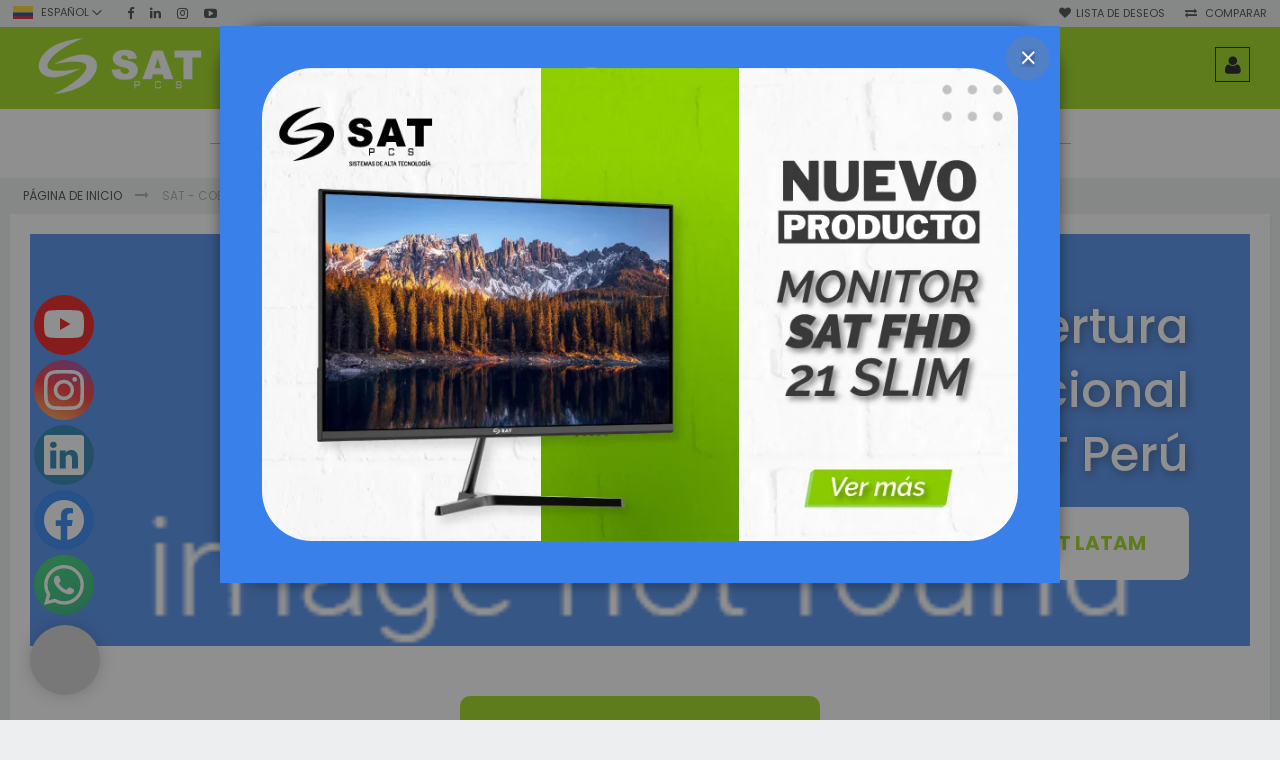

--- FILE ---
content_type: text/html; charset=UTF-8
request_url: https://satpcs.com/sat-peru
body_size: 25676
content:
<!doctype html>
<html lang="es">
    <head >
        <script>
    var BASE_URL = 'https://satpcs.com/sp/';
    var require = {
        "baseUrl": "https://satpcs.com/pub/static/version1764206558/frontend/Codazon/fastest_mechanic_tools/es_CO"
    };
</script>
        <meta charset="utf-8"/>
<meta name="description" content="SAT PCS marca líder en desarrollo e innovación de nuevas tecnologías industriales. Desde 1997 construyendo negocios más dinámicos, eficientes y seguros"/>
<meta name="keywords" content="punto de venta, contadora de dinero, kioscos digitales, impresoras de etiquetas, impresoras para sistemas POS, impresoras térmicas, etiquetas adhesivas, sat pcs, sat fribra optica, proteccion de energia, flexografia"/>
<meta name="robots" content="INDEX,FOLLOW"/>
<meta name="title" content="Cobertura Internacional - Perú | SAT PCS"/>
<meta name="viewport" content="width=device-width, initial-scale=1, maximum-scale=1.0, user-scalable=no"/>
<meta name="format-detection" content="telephone=no"/>
<title>Cobertura Internacional - Perú | SAT PCS</title>
<link  rel="stylesheet" type="text/css"  media="all" href="https://satpcs.com/pub/static/version1764206558/frontend/Codazon/fastest_mechanic_tools/es_CO/mage/calendar.css" />
<link  rel="stylesheet" type="text/css"  media="all" href="https://satpcs.com/pub/static/version1764206558/frontend/Codazon/fastest_mechanic_tools/es_CO/Codazon_Slideshow/css/owl.carousel.min.css" />
<link  rel="stylesheet" type="text/css"  media="all" href="https://satpcs.com/pub/static/version1764206558/frontend/Codazon/fastest_mechanic_tools/es_CO/Codazon_Slideshow/css/owl.theme.default.min.css" />
<link  rel="stylesheet" type="text/css"  media="all" href="https://satpcs.com/pub/static/version1764206558/frontend/Codazon/fastest_mechanic_tools/es_CO/Codazon_Slideshow/css/animate.css" />
<link  rel="stylesheet" type="text/css"  media="all" href="https://satpcs.com/pub/static/version1764206558/frontend/Codazon/fastest_mechanic_tools/es_CO/Jajuma_WebpImages/css/web.css" />
<link  rel="stylesheet" type="text/css"  media="all" href="https://satpcs.com/pub/static/version1764206558/frontend/Codazon/fastest_mechanic_tools/es_CO/css/styles-m.css" />
<link  rel="stylesheet" type="text/css"  media="all" href="https://satpcs.com/pub/static/version1764206558/frontend/Codazon/fastest_mechanic_tools/es_CO/css/custom.css" />
<link  rel="stylesheet" type="text/css"  media="all" href="https://satpcs.com/pub/static/version1764206558/frontend/Codazon/fastest_mechanic_tools/es_CO/Codazon_OneStepCheckout/custom.css" />
<link  rel="stylesheet" type="text/css"  media="all" href="https://satpcs.com/pub/static/version1764206558/frontend/Codazon/fastest_mechanic_tools/es_CO/mage/gallery/gallery.css" />
<link  rel="stylesheet" type="text/css"  media="all" href="https://satpcs.com/pub/static/version1764206558/frontend/Codazon/fastest_mechanic_tools/es_CO/Codazon_QuickShop/css/quickshop.css" />
<link  rel="stylesheet" type="text/css"  media="all" href="https://satpcs.com/pub/static/version1764206558/frontend/Codazon/fastest_mechanic_tools/es_CO/MageWorx_SearchSuiteAutocomplete/css/searchsuiteautocomplete.css" />
<link  rel="stylesheet" type="text/css"  media="all" href="https://satpcs.com/pub/static/version1764206558/frontend/Codazon/fastest_mechanic_tools/es_CO/Magefan_Blog/css/blog-m.css" />
<link  rel="stylesheet" type="text/css"  media="all" href="https://satpcs.com/pub/static/version1764206558/frontend/Codazon/fastest_mechanic_tools/es_CO/Magefan_Blog/css/blog-custom.css" />
<link  rel="stylesheet" type="text/css"  media="all" href="https://satpcs.com/pub/static/version1764206558/frontend/Codazon/fastest_mechanic_tools/es_CO/Sparsh_WhatsAppChat/css/whatsapp-chat.css" />
<link  rel="stylesheet" type="text/css"  media="all" href="https://satpcs.com/pub/static/version1764206558/frontend/Codazon/fastest_mechanic_tools/es_CO/Codazon_Lookbookpro/css/lookbook.css" />
<link  rel="stylesheet" type="text/css"  media="screen and (min-width: 768px)" href="https://satpcs.com/pub/static/version1764206558/frontend/Codazon/fastest_mechanic_tools/es_CO/css/styles-l.css" />
<link  rel="stylesheet" type="text/css"  media="print" href="https://satpcs.com/pub/static/version1764206558/frontend/Codazon/fastest_mechanic_tools/es_CO/css/print.css" />
<link  rel="stylesheet" type="text/css"  media="all" href="https://satpcs.com/pub/static/version1764206558/frontend/Codazon/fastest_mechanic_tools/es_CO/css/fontawesome/font-awesome.css" />
<link  rel="stylesheet" type="text/css"  media="all" href="https://satpcs.com/pub/static/version1764206558/frontend/Codazon/fastest_mechanic_tools/es_CO/css/fontpeicon/pe-icon-7-stroke.css" />
<script  type="text/javascript"  src="https://satpcs.com/pub/static/version1764206558/frontend/Codazon/fastest_mechanic_tools/es_CO/requirejs/require.min.js"></script>
<script  type="text/javascript"  src="https://satpcs.com/pub/static/version1764206558/frontend/Codazon/fastest_mechanic_tools/es_CO/requirejs-min-resolver.min.js"></script>
<script  type="text/javascript"  src="https://satpcs.com/pub/static/version1764206558/frontend/Codazon/fastest_mechanic_tools/es_CO/mage/requirejs/mixins.min.js"></script>
<script  type="text/javascript"  src="https://satpcs.com/pub/static/version1764206558/frontend/Codazon/fastest_mechanic_tools/es_CO/requirejs-config.min.js"></script>
<script  type="text/javascript"  src="https://satpcs.com/pub/static/version1764206558/frontend/Codazon/fastest_mechanic_tools/es_CO/mage/polyfill.min.js"></script>
<link  rel="canonical" href="https://satpcs.com/sp/sat-peru/" />
<link  rel="icon" type="image/x-icon" href="https://satpcs.com/pub/media/favicon/stores/9/favicon-sat.png" />
<link  rel="shortcut icon" type="image/x-icon" href="https://satpcs.com/pub/media/favicon/stores/9/favicon-sat.png" />
<!-- Facebook Pixel Code -->
<script>
!function(f,b,e,v,n,t,s)
{if(f.fbq)return;n=f.fbq=function(){n.callMethod?
n.callMethod.apply(n,arguments):n.queue.push(arguments)};
if(!f._fbq)f._fbq=n;n.push=n;n.loaded=!0;n.version='2.0';
n.queue=[];t=b.createElement(e);t.async=!0;
t.src=v;s=b.getElementsByTagName(e)[0];
s.parentNode.insertBefore(t,s)}(window, document,'script',
'https://connect.facebook.net/en_US/fbevents.js');
fbq('init', '2724453117585130');
fbq('track', 'PageView');
</script>
<noscript><img height="1" width="1" style="display:none"
src="https://www.facebook.com/tr?id=2724453117585130&ev=PageView&noscript=1"
/></noscript>
<!-- End Facebook Pixel Code -->

<!-- Pixel Metricool -->
<img src="https://tracker.metricool.com/c3po.jpg?hash=3acac529ce8b1bbcf104a5385db930e4"  alt="metricool SAT PCS" style="display:none;"/>
<!-- End Pixel Metricool -->

<link  rel="stylesheet" type="text/css"  media="all" href="https://satpcs.com/pub/media/styles.css" />

<style>
.float1 {left: -5000px;}
span.lang-flag img {
    width: 20px !important;
}
span.lang-flag.sat_view_es, span.lang-flag.sat_view_en {
    display: inline-block !important;
}
@media only screen and (max-width: 767px)
.page-header .logo .small-logo {
    display: none !important;
    vertical-align: top;
    margin: 10px 0;
}

/* Menú Personalizado SAT PCS */
.header-main-menu .cdz-main-menu:last-child .level0{border-top:1px solid #93d500;}.cdz-main-menu .level0{border-right: 1px solid #93d500;}.cdz-main-menu .level0:last-child {border-right: 0px;}.menu-link{padding: 8px 20px !important;}
@media (min-width: 768px) {.header-main-menu .groupmenu{display: flex;justify-content: center;}}

/* ~~~~~~~~~~~~ Tamaño pagina ~~~~~~~~~~~~ */
.page-wrapper,.header-wrapper-content .header,.page-main,.footer-container-wrapper{max-width: 100% !important;}
.page-header,.page-footer{margin: 0px !important;}
.wrapper .header,.breadcrumbs{max-width: 98% !important;}
.breadcrumbs .items, .page-wrapper .page-main{padding-top: 10px !important;}
.page-main .columns{margin-bottom: 20px !important;}
/* ~~~~~~~~~~~~ Fin Tamaño pagina ~~~~~~~~~~~~ */

.product-reviews-summary .reviews-actions {
    font: 400 14px/1.35 Poppins, Helvetica Neue, Verdana, Arial, sans-serif;
}
body {
    font: 400 14px/1.35 Poppins, Helvetica Neue, Verdana, Arial, sans-serif;
}
.cdz_wapper-blog01 .blog-title a {
    font: 400 16px/1.35 Poppins, Helvetica Neue, Verdana, Arial, sans-serif;
}
.product-item-name {
    font-size: 14px !important;
}
.product-item .price-box .price-label {
    font-size: 14px;
}
.cdz-main-menu .cdz-vertical-menu li.level0>a.menu-link {
    font: 400 14px/1.35 Poppins, Helvetica Neue, Verdana, Arial, sans-serif;
}
.cdz-main-menu .cdz-horizontal-menu li.level0>a.menu-link {
    font: 500 14px/1.35 Poppins, Helvetica Neue, Verdana, Arial, sans-serif;
}
.cdz-main-menu .cdz-horizontal-menu li.level0:hover>a.menu-link {
    font: 500 14px/1.35 Poppins, Helvetica Neue, Verdana, Arial, sans-serif;
}
.cdz-main-menu .groupmenu-drop-content {
    font: 400 14px/1.35 Poppins, Helvetica Neue, Verdana, Arial, sans-serif;
}

.blog-date {
    display: none !important;
}
.filter-options-item.manufacturer.active {
   display:none;
}

div#authorization-trigger {
    display: block !important;
}

a.action.create.primary {
    background-color: #9ec60d !important;
}

#authorization-top-link .actions.dropdown.options.switcher-options {
    display: block !important;
}

.sidebar.sidebar-main .block-brands {
   display:none;
}

.form-edit-account .field.password-info {
    display: none;
}

.wishlist .product-item-inner {
    display: none !important;
}

.actions-toolbar button.action {
    color: # #9ec60e!important;
}

form#wishlist-view-form button.action.tocart {
    display: none;
}

div#cart-footer {
    display: none;
}

button.action.tocart.primary {
    display: none !important;
}

.cdz-menu .groupmenu .level-top .groupmenu-drop .cdz-menu .groupmenu .level-top .groupmenu-drop a.menu-link:hover {
     background-color:  transparent !important;
}

.header-wrapper-content.sticky-menu.active > div:nth-child(1) {
    margin-top: -22px;
}

.page-header .logo img {
    max-height: initial;
}

.brand-form {
    display: none;
}

.actions.dropdown.options.switcher-options {
    display: inline-block !important;
}

.product.data.items>.item.title>.switch, .tabs- 
   list.product.data.items>.item.title>.switch {
   background: #fff !important;
}

.product.info.detailed .data h1 {
    display: none;
}

div#cart-footer {
    display: none !important;
}

.block.block-brands-search {
    display: none;
}

span.price {
    display: none;
}

#login-form-mini a.action.create.primary {
    color: #fff;
}



}
.checkout-payment-method .payment-method._active .payment-method-content {
    display: none !important;
}

/* ~~~~~~~~~~~~~~~ Cambio Color Pagina ~~~~~~~~~~~~~~~ */
.panel .header a:hover {
    color: #93d500 !important;
}
.page-header .header-wrapper-content>.header.content {
    background: #93d500 !important;
}

.header-wrapper-content.sticky-menu.active .search-wrapper .block-search input[type="text"] {
    background: transparent;
}

.search-form-container .cdz-cat-search .current-cat {
    background-color: #93d500 !important;
}

.block-search input[type="text"] {
    background-color: #93d500;
}

.owl-nav .owl-prev,.owl-nav .owl-next{
    background-color: #93d500 !important;
    border-color: #93d500 !important;
}
.owl-nav .owl-prev:hover,.owl-nav .owl-next:hover{
    background-color: #fff !important;
}

.owl-nav .owl-prev:hover:before{
    color: #000;
}
.owl-nav .owl-next:hover:before{
    color: #000;
}

.product-style20 .nav-tabs.abs-dropdown li.item:hover>.switch, .product-style20 .nav-tabs.abs-dropdown li.item.active>.switch{
    background-color: #93d500;
}
.categories-banner-grid .cdz-block-title .title:after {
    background: #93d500;
}

.cdz-cat-search {
    background-color: #93d500;
}
.cdz-main-menu .cdz-horizontal-menu li.level0:hover>a.menu-link{
    background-color: #93d500;
}
.cdz-main-menu .cdz-horizontal-menu li.level0.parent:hover:after {
    color: #93d500 !important; 
}

/* ~~~~~~~~~~~~~ Estilos Blogs ~~~~~~~~~~~~~ */
.post-list-wrapper .post-holder .post-details .post-title a:hover {
    color: #93d500;
    text-decoration: none;
}
.cdz_wapper-blog03 .blog-title a:hover {
    color: #93d500;
    text-decoration: none;
}
.post-list-wrapper .post-holder .post-details .post-read-more:hover {
    color: #93d500;
    text-decoration: none;
}

.cdz-block-title .b-title {
    border-bottom: 5px solid #93d500;
}
.action.primary:hover {
    background: #93d500;
    border: 1px solid #93d500;
    color: #fff;
}

.footer-social .social a:hover{
    color: #000;
}
.page-header .authorization-link.switcher .action.toggle:hover:before {
    color: #fff;
    background-color: #93d500;
}
.page-footer a:hover {
color: #93d500;
}

.action.primary {
    background-image: none;
    background: #fff;
    border: 1px solid #93d500;
    color: #93d500;
}

@media (min-width: 765px) {
    .col-foot{
        display: flex;
        align-items: stretch;
    }
}
.col-foot .col-sm-8:first-child{
    display: flex;
    justify-content: center;
    align-items: center;
}
#back-top a {
    border-color: #93d500;
    color: #93d500;
}
#back-top a:hover {
    background: #93d500;
    border: 1px solid #93d500;
    color: #fff;
}
@media (min-width: 768px), print{
    
    .sticky-menu:not(.active) .search-wrapper .block-search .action.search {
        background: #93d500 !important;
        border-color: #93d500 !important;
    }
}

@media only screen and (max-width: 767px) {
    .page-header .header-wrapper-middle {
        background: #93d500 !important;
    }
}

/* ~~~~~~~~ Catalogos de productos ~~~~~~~~ */
.block-title {
    background-color: #93d500 !important;
}
.filter-options-content a:hover, .filter dl.options-content a:hover, .filter-options dd a:hover, .filter dl.options dd a:hover {
    color: #93d500;
    text-decoration: none;
}
.modes-mode {
    border-color: #93d500;
}
.modes-mode:before {
    color: #93d500;
}
.product-buttons-inner .actions-secondary .action:hover, .cdz-buttons-container .action:hover, .addto-hover-container .action:hover, .product-buttons-inner .table-comparison .action.towishlist:hover {
    color: #fff;
    background-color: #93d500;
    border-color: #93d500;
}
.product-buttons-inner .actions-secondary .action, .cdz-buttons-container .action, .addto-hover-container .action, .product-buttons-inner .table-comparison .action.towishlist {
    border-color: #93d500;
}
.abs-product-link>a:hover, .product-item-name>a:hover, .product.name a>a:hover, .minicart-items .product-item-name>a:hover {
    color: #93d500;
}
.qs-button{
    border: 1px solid #93d500;
}
.qs-button:hover {
    background-color: #93d500;
    border-color: #93d500;
}
.pages strong.page {
    background: #93d500;
    border: 1px solid #93d500;
}
.pages a.page:hover {
    background: #93d500;
    border: 1px solid #93d500;
}
@media (min-width: 640px){
    .modes-mode.active {
        color: #fff;
        background-color: #93d500;
        border-color: #93d500;
        border: 1px solid #93d500;
        border-width: 1px;
    }
}
@media (min-width: 640px){
    .modes-mode:hover {
        color: #fff;
        background-color: #93d500;
        border-color: #93d500;
        border: 1px solid #93d500;
        border-width: 1px;
    }
}
@media only screen and (max-width: 767px){
    .filter-title strong {
        border: 1px solid #93d500 !important;
        color: #93d500;
        background-color: #fff;
        border-color: #93d500;
    }
    .filter-title strong:hover {
        background-color: #93d500;
        border-color: #93d500;
    }
}
/* Estilo descripcion inferiorr categorias */
.page-bottom{
    background: #fff;
    width: 100vw !important;
    max-width: 1519px !important;
    margin: auto;
    padding: 30px max(60px, 5%) !important;
}
.block-static-block table td{
        border: 1px solid;
}
/*boton de sat*/
.boton-blog{
    color: #000;
    border: 1px solid #000;
}
</style>
<!--Start of Redes Script-->
<style>
    .float-wahts{left: -1000px !important;}
    /* BOTÓN PRINCIPAL */
    .b-boton {position: fixed;bottom: 25px;left: 30px;width: 70px;height: 70px;background: #cdcdce;border-radius: 50%;box-shadow: 0px 0px 20px -5px rgba(0,0,0,0.4);z-index: 100;cursor: pointer;display: flex;justify-content: center;align-items: center;transition: transform 0.3s ease;}
    .b-boton.active {transform: rotate(135deg);}
    /* Contenedor de redes */
    .cc-redes {position: fixed;bottom: 30px;left: 34px;z-index: 90;}
    /* Iconos de redes */
    .cc-redes a {position: absolute;border-radius: 50%;width: 60px;height: 60px;display: flex;justify-content: center;align-items: center;opacity: 0;transform: translateY(0);transition: all 0.4s ease;pointer-events: none;}
    /* COLORES DE CADA RED */
    .float-whats {background: linear-gradient(156deg,#25D366 0%,#1BAF72 85%,#128C7E 100%);}
    .float-faceb {background: #1778f2;}
    .float-linke {background: #0e76a8;}
    .float-insta {background: linear-gradient(200deg,#833ab4,#fd1d1d,#fcb045);}
    .float-youtu {background: #ed0000;}
    .cc-redes a svg{width: 40px;height: 40px;z-index: 90;text-decoration: none;    }
    /* POSICIÓN DE CADA RED AL DESPLEGAR */
    .cc-redes.active a:nth-child(1) {transform: translateY(-135px);opacity: 1;pointer-events: auto;}
    .cc-redes.active a:nth-child(2) {transform: translateY(-200px);opacity: 1;pointer-events: auto;}
    .cc-redes.active a:nth-child(3) {transform: translateY(-265px);opacity: 1;pointer-events: auto;}
    .cc-redes.active a:nth-child(4) {transform: translateY(-330px);opacity: 1;pointer-events: auto;}
    .cc-redes.active a:nth-child(5) {transform: translateY(-395px);opacity: 1;pointer-events: auto;}

    /* EFECTO DE HOVER SOBRE ICONOS */
    .cc-redes a:hover {transform: scale(1.1);filter: brightness(1.1);}
</style>

<div class="b-boton" id="toggleRedes">
    <svg xmlns="http://www.w3.org/2000/svg" fill="currentColor" class="bi bi-plus" viewBox="0 0 16 16">
        <path d="M8 4a.5.5 0 0 1 .5.5v3h3a.5.5 0 0 1 0 1h-3v3a.5.5 0 0 1-1 0v-3h-3a.5.5 0 0 1 0-1h3v-3A.5.5 0 0 1 8 4"/>
    </svg>
</div>
<div class="cc-redes" id="redes">
    <a href="https://b24-w8xhp7.bitrix24.site/crm_form_vtpq9/" target="_blank" rel="noopener noreferrer" class="float-whats">
        <svg xmlns="http://www.w3.org/2000/svg"  viewBox="0 0 16 16" class="bi bi-whatsapp "><path fill="#ffffff"d="M13.601 2.326A7.85 7.85 0 0 0 7.994 0C3.627 0 .068 3.558.064 7.926c0 1.399.366 2.76 1.057 3.965L0 16l4.204-1.102a7.9 7.9 0 0 0 3.79.965h.004c4.368 0 7.926-3.558 7.93-7.93A7.9 7.9 0 0 0 13.6 2.326zM7.994 14.521a6.6 6.6 0 0 1-3.356-.92l-.24-.144-2.494.654.666-2.433-.156-.251a6.56 6.56 0 0 1-1.007-3.505c0-3.626 2.957-6.584 6.591-6.584a6.56 6.56 0 0 1 4.66 1.931 6.56 6.56 0 0 1 1.928 4.66c-.004 3.639-2.961 6.592-6.592 6.592m3.615-4.934c-.197-.099-1.17-.578-1.353-.646-.182-.065-.315-.099-.445.099-.133.197-.513.646-.627.775-.114.133-.232.148-.43.05-.197-.1-.836-.308-1.592-.985-.59-.525-.985-1.175-1.103-1.372-.114-.198-.011-.304.088-.403.087-.088.197-.232.296-.346.1-.114.133-.198.198-.33.065-.134.034-.248-.015-.347-.05-.099-.445-1.076-.612-1.47-.16-.389-.323-.335-.445-.34-.114-.007-.247-.007-.38-.007a.73.73 0 0 0-.529.247c-.182.198-.691.677-.691 1.654s.71 1.916.81 2.049c.098.133 1.394 2.132 3.383 2.992.47.205.84.326 1.129.418.475.152.904.129 1.246.08.38-.058 1.171-.48 1.338-.943.164-.464.164-.86.114-.943-.049-.084-.182-.133-.38-.232"/></svg>
    </a>
    <a href="https://www.facebook.com/satpcs" class="float-faceb">
        <svg xmlns="http://www.w3.org/2000/svg" viewBox="0 0 16 16" class="bi bi-facebook"><path fill="#ffffff"d="M16 8.049c0-4.446-3.582-8.05-8-8.05C3.58 0-.002 3.603-.002 8.05c0 4.017 2.926 7.347 6.75 7.951v-5.625h-2.03V8.05H6.75V6.275c0-2.017 1.195-3.131 3.022-3.131.876 0 1.791.157 1.791.157v1.98h-1.009c-.993 0-1.303.621-1.303 1.258v1.51h2.218l-.354 2.326H9.25V16c3.824-.604 6.75-3.934 6.75-7.951"/></svg>
    </a>
    <a href="https://www.linkedin.com/company/satpcs/?viewAsMember=true" class="float-linke">
        <svg xmlns="http://www.w3.org/2000/svg" viewBox="0 0 16 16" class="bi bi-linkedin"><path fill="#ffffff"d="M0 1.146C0 .513.526 0 1.175 0h13.65C15.474 0 16 .513 16 1.146v13.708c0 .633-.526 1.146-1.175 1.146H1.175C.526 16 0 15.487 0 14.854zm4.943 12.248V6.169H2.542v7.225zm-1.2-8.212c.837 0 1.358-.554 1.358-1.248-.015-.709-.52-1.248-1.342-1.248S2.4 3.226 2.4 3.934c0 .694.521 1.248 1.327 1.248zm4.908 8.212V9.359c0-.216.016-.432.08-.586.173-.431.568-.878 1.232-.878.869 0 1.216.662 1.216 1.634v3.865h2.401V9.25c0-2.22-1.184-3.252-2.764-3.252-1.274 0-1.845.7-2.165 1.193v.025h-.016l.016-.025V6.169h-2.4c.03.678 0 7.225 0 7.225z"/></svg>
    </a>
    <a href="https://www.instagram.com/satpcs/" class="float-insta">
        <svg xmlns="http://www.w3.org/2000/svg" viewBox="0 0 16 16" class="bi bi-instagram"><path fill="#ffffff"d="M8 0C5.829 0 5.556.01 4.703.048 3.85.088 3.269.222 2.76.42a3.9 3.9 0 0 0-1.417.923A3.9 3.9 0 0 0 .42 2.76C.222 3.268.087 3.85.048 4.7.01 5.555 0 5.827 0 8.001c0 2.172.01 2.444.048 3.297.04.852.174 1.433.372 1.942.205.526.478.972.923 1.417.444.445.89.719 1.416.923.51.198 1.09.333 1.942.372C5.555 15.99 5.827 16 8 16s2.444-.01 3.298-.048c.851-.04 1.434-.174 1.943-.372a3.9 3.9 0 0 0 1.416-.923c.445-.445.718-.891.923-1.417.197-.509.332-1.09.372-1.942C15.99 10.445 16 10.173 16 8s-.01-2.445-.048-3.299c-.04-.851-.175-1.433-.372-1.941a3.9 3.9 0 0 0-.923-1.417A3.9 3.9 0 0 0 13.24.42c-.51-.198-1.092-.333-1.943-.372C10.443.01 10.172 0 7.998 0zm-.717 1.442h.718c2.136 0 2.389.007 3.232.046.78.035 1.204.166 1.486.275.373.145.64.319.92.599s.453.546.598.92c.11.281.24.705.275 1.485.039.843.047 1.096.047 3.231s-.008 2.389-.047 3.232c-.035.78-.166 1.203-.275 1.485a2.5 2.5 0 0 1-.599.919c-.28.28-.546.453-.92.598-.28.11-.704.24-1.485.276-.843.038-1.096.047-3.232.047s-2.39-.009-3.233-.047c-.78-.036-1.203-.166-1.485-.276a2.5 2.5 0 0 1-.92-.598 2.5 2.5 0 0 1-.6-.92c-.109-.281-.24-.705-.275-1.485-.038-.843-.046-1.096-.046-3.233s.008-2.388.046-3.231c.036-.78.166-1.204.276-1.486.145-.373.319-.64.599-.92s.546-.453.92-.598c.282-.11.705-.24 1.485-.276.738-.034 1.024-.044 2.515-.045zm4.988 1.328a.96.96 0 1 0 0 1.92.96.96 0 0 0 0-1.92m-4.27 1.122a4.109 4.109 0 1 0 0 8.217 4.109 4.109 0 0 0 0-8.217m0 1.441a2.667 2.667 0 1 1 0 5.334 2.667 2.667 0 0 1 0-5.334"/></svg>
    </a>
    <a href="https://www.youtube.com/channel/UC96sOrTehgrr47V7AVFB4Vg" class="float-youtu">
        <svg xmlns="http://www.w3.org/2000/svg" viewBox="0 0 16 16" class="bi bi-youtube"><path fill="#ffffff"d="M8.051 1.999h.089c.822.003 4.987.033 6.11.335a2.01 2.01 0 0 1 1.415 1.42c.101.38.172.883.22 1.402l.01.104.022.26.008.104c.065.914.073 1.77.074 1.957v.075c-.001.194-.01 1.108-.082 2.06l-.008.105-.009.104c-.05.572-.124 1.14-.235 1.558a2.01 2.01 0 0 1-1.415 1.42c-1.16.312-5.569.334-6.18.335h-.142c-.309 0-1.587-.006-2.927-.052l-.17-.006-.087-.004-.171-.007-.171-.007c-1.11-.049-2.167-.128-2.654-.26a2.01 2.01 0 0 1-1.415-1.419c-.111-.417-.185-.986-.235-1.558L.09 9.82l-.008-.104A31 31 0 0 1 0 7.68v-.123c.002-.215.01-.958.064-1.778l.007-.103.003-.052.008-.104.022-.26.01-.104c.048-.519.119-1.023.22-1.402a2.01 2.01 0 0 1 1.415-1.42c.487-.13 1.544-.21 2.654-.26l.17-.007.172-.006.086-.003.171-.007A100 100 0 0 1 7.858 2zM6.4 5.209v4.818l4.157-2.408z"/></svg>
    </a>
</div>
<script>
const toggleBtn = document.getElementById('toggleRedes');
const redes = document.getElementById('redes');

// Evento manual (click)
toggleBtn.addEventListener('click', () => {
    toggleBtn.classList.toggle('active');
    redes.classList.toggle('active');
});

// Mostrar automáticamente al cargar
window.addEventListener('load', () => {
    // Desplegar automáticamente
    toggleBtn.classList.add('active');
    redes.classList.add('active');

    // Ocultar después de 5 segundos (5000 ms)
    setTimeout(() => {
        toggleBtn.classList.remove('active');
        redes.classList.remove('active');
    }, 3500);
});
</script>
<!--End of Redes Script-->
<!-- Google Tag Manager -->
<script>(function(w,d,s,l,i){w[l]=w[l]||[];w[l].push({'gtm.start':
new Date().getTime(),event:'gtm.js'});var f=d.getElementsByTagName(s)[0],
j=d.createElement(s),dl=l!='dataLayer'?'&l='+l:'';j.async=true;j.src=
'https://www.googletagmanager.com/gtm.js?id='+i+dl;f.parentNode.insertBefore(j,f);
})(window,document,'script','dataLayer','GTM-WPTHBQK');</script>
<!-- End Google Tag Manager -->

<!-- Google tag (gtag.js) -->
<script async src="https://www.googletagmanager.com/gtag/js?id=G-T4HNMZCRED"></script>
<script>
 window.dataLayer = window.dataLayer || [];
 function gtag(){dataLayer.push(arguments);}
 gtag('js', new Date());

 gtag('config', 'G-T4HNMZCRED');
</script>

<script>
    var jsonData = {
        "data": [
            {
                "event_name": "Información de pago añadida",
                "event_time": 1660147652,
                "action_source": "website",
                "user_data": {
                    "em": [
                        "7b17fb0bd173f625b58636fb796407c22b3d16fc78302d79f0fd30c2fc2fc068"
                    ],
                    "ph": [
                        null
                    ],
                    "client_ip_address": null,
                    "client_user_agent": null
                },
                "custom_data": {
                    "currency": "USD",
                    "value": "142.52"
                }
            }
        ]
    };
</script>

<!-- Marcado JSON-LD generado por el Asistente para el marcado de datos estructurados de Google. -->
<script type="application/ld+json">
    {
      "@context": "https://schema.org/",
      "@type": "Product",
      "name": "SAT PCS",
      "description": "SAT PCS es una empresa colombiana especializada en la fabricación y ensamble de equipos electrónicos",
      "review": {
        "@type": "Review",
        "reviewRating": {
          "@type": "Rating",
          "ratingValue": 4,
          "bestRating": 5
        },
        "author": {
          "@type": "Person",
          "name": "Andres Perez"
        }
      },
      "aggregateRating": {
        "@type": "AggregateRating",
        "ratingValue": 4.4,
        "reviewCount": 89
      }
    }
    </script>

<script>
require(['jquery', 'domReady!'], function($) {
    // Limpiar precios de selectores configurables
    $('.super-attribute-select').each(function() {
        $(this).find('option').each(function() {
            if ($(this).val() !== '') {
                var text = $(this).text();
                // Eliminar precios (formato +$X,XXX.XX o -$X,XXX.XX)
                var cleanText = text.replace(/\s*[+\-]\$[\d,\.]+/g, '').trim();
                $(this).text(cleanText);
            }
        });
    });
    
    // Observar cambios dinámicos en el DOM
    $('.product-options-wrapper').on('DOMNodeInserted', function() {
        $('.super-attribute-select option').each(function() {
            if ($(this).val() !== '' && $(this).text().includes('$')) {
                var cleanText = $(this).text().replace(/\s*[+\-]\$[\d,\.]+/g, '').trim();
                $(this).text(cleanText);
            }
        });
    });
});
</script>        <!-- BEGIN GOOGLE ANALYTICS CODE -->
<script type="text/x-magento-init">
{
    "*": {
        "Magento_GoogleAnalytics/js/google-analytics": {
            "isCookieRestrictionModeEnabled": 0,
            "currentWebsite": 4,
            "cookieName": "user_allowed_save_cookie",
            "ordersTrackingData": [],
            "pageTrackingData": {"optPageUrl":"","isAnonymizedIpActive":false,"accountId":"UA-51173501-1"}        }
    }
}
</script>
<!-- END GOOGLE ANALYTICS CODE -->
<link href='https://fonts.googleapis.com/css?family=Poppins:200,200italic,300,300italic,400,400italic,500,500italic,600italic,600italic,700,700italic,800,800italic,900,900italic&amp;subset=latin,cyrillic-ext,cyrillic,greek-ext,greek,vietnamese,latin-ext' rel='stylesheet' type='text/css' />
<script type="text/javascript">
	var ThemeOptions = {
		box_wide: 0,
		rtl_layout: 0,
		sticky_header: 1		
	}; 
	if(navigator.userAgent.match(/iPhone|iPod|iPhone Simulator|iPod Simulator/i) !== null){
		document.addEventListener("DOMContentLoaded", function(event) { 
			document.body.classList.add('iMenu');
		});
	}
</script>
<script type="application/ld+json">{"@context":"http:\/\/schema.org","@type":"WebSite","url":"https:\/\/satpcs.com\/","name":"satpcs.com","about":"SAT PCS marca l\u00edder en desarrollo e innovaci\u00f3n de nuevas tecnolog\u00edas industriales. Desde 1997 construyendo negocios m\u00e1s din\u00e1micos, eficientes y seguros"}</script><script type="application/ld+json">{"@context":"http:\/\/schema.org","@type":"BreadcrumbList","itemListElement":[{"@type":"ListItem","item":{"@id":"https:\/\/satpcs.com\/sp\/","name":"P\u00e1gina de inicio"},"position":1},{"@type":"ListItem","item":{"@id":"https:\/\/satpcs.com\/sat-peru","name":"SAT - Cobertura Internacional - Per\u00fa"},"position":2}]}</script><script type="application/ld+json">{"@context":"http:\/\/schema.org\/","@type":"WebPage","speakable":{"@type":"SpeakableSpecification","cssSelector":[".cms-content"],"xpath":["\/html\/head\/title"]}}</script>    </head>
    <body data-container="body" data-mage-init='{"loaderAjax": {}, "loader": { "icon": "https://satpcs.com/pub/static/version1764206558/frontend/Codazon/fastest_mechanic_tools/es_CO/images/loader-2.gif"}}' class="cms-sat-peru cms-page-view page-layout-1column">
        
<script>
    require.config({
        map: {
            '*': {
                wysiwygAdapter: 'mage/adminhtml/wysiwyg/tiny_mce/tinymce4Adapter'
            }
        }
    });
</script>
<script type="text/x-magento-init">
{	"*":{
		"Magento_Theme/js/fastest_sportwear":{}
	}
}
</script>    <script>
        require.config({
            deps: [
                'jquery',
                'mage/translate',
                'jquery/jquery-storageapi'
            ],
            callback: function ($) {
                'use strict';

                var dependencies = [],
                    versionObj;

                $.initNamespaceStorage('mage-translation-storage');
                $.initNamespaceStorage('mage-translation-file-version');
                versionObj = $.localStorage.get('mage-translation-file-version');

                
                if (versionObj.version !== '7d7b297babae85e02783b4fe9c0d4c1c02a2bde1') {
                    dependencies.push(
                        'text!js-translation.json'
                    );

                }

                require.config({
                    deps: dependencies,
                    callback: function (string) {
                        if (typeof string === 'string') {
                            $.mage.translate.add(JSON.parse(string));
                            $.localStorage.set('mage-translation-storage', string);
                            $.localStorage.set(
                                'mage-translation-file-version',
                                {
                                    version: '7d7b297babae85e02783b4fe9c0d4c1c02a2bde1'
                                }
                            );
                        } else {
                            $.mage.translate.add($.localStorage.get('mage-translation-storage'));
                        }
                    }
                });
            }
        });
    </script>

<script type="text/x-magento-init">
    {
        "*": {
            "mage/cookies": {
                "expires": null,
                "path": "/",
                "domain": ".satpcs.com",
                "secure": false,
                "lifetime": "3600"
            }
        }
    }
</script>
    <noscript>
        <div class="message global noscript">
            <div class="content">
                <p>
                    <strong>Parece que JavaScript está deshabilitado en su navegador.</strong>
                    <span>Para la mejor experiencia en nuestro sitio web, asegúrese de activar Javascript en su navegador.</span>
                </p>
            </div>
        </div>
    </noscript>
<div class="page-wrapper"><header class="page-header"><div class="panel wrapper"><div class="panel header"><div class="header-stores">
<div class="switcher language switcher-language" data-ui-id="language-switcher" id="switcher-language">
    <strong class="label switcher-label"><span>Lenguaje</span></strong>
    <div class="actions dropdown options switcher-options">
        <div class="action toggle switcher-trigger" id="switcher-language-trigger">
            <strong class="view-sp">
				<span class="lang-flag sp">
					<img src="https://satpcs.com/pub/static/version1764206558/frontend/Codazon/fastest_mechanic_tools/es_CO/images/flags/flag_sp.gif" alt="sp" />
				</span>
                <span class="lang-name">Español</span>
            </strong>
        </div>
        <ul class="dropdown switcher-dropdown"
            data-mage-init='{"dropdownDialog":{
                "appendTo":"#switcher-language > .options",
                "triggerTarget":"#switcher-language-trigger",
                "closeOnMouseLeave": false,
                "triggerClass":"active",
                "parentClass":"active",
                "buttons":null}}'>
                                                                            <li class="view-en switcher-option">
                        <a href="#" data-post='{"action":"https:\/\/satpcs.com\/sp\/stores\/store\/redirect\/","data":{"___store":"en","___from_store":"sp","uenc":"aHR0cHM6Ly9zYXRwY3MuY29tL2VuL3NhdC1wZXJ1"}}'>
							<span class="lang-flag en">
								<img src="https://satpcs.com/pub/static/version1764206558/frontend/Codazon/fastest_mechanic_tools/es_CO/images/flags/flag_en.gif" alt="en" />
							</span>
							<span class="lang-name">English</span>
						</a>
                    </li>
                                    </ul>
    </div>
</div>
</div><a class="action skip contentarea" href="#contentarea"><span>Ir al contenido</span></a>
<ul class="header links">        <li class="greet welcome" data-bind="scope: 'customer'">
            <!-- ko if: customer().fullname  -->
            <span class="logged-in" data-bind="text: new String('¡ Bienvenido %1!').replace('%1', customer().fullname)">
            </span>
            <!-- /ko -->
            <!-- ko ifnot: customer().fullname  -->
            <span class="not-logged-in" data-bind='html:"¡Mensaje de bienvenida! (predeterminada)!"'></span>
                        <!-- /ko -->
        </li>
        <script type="text/x-magento-init">
        {
            "*": {
                "Magento_Ui/js/core/app": {
                    "components": {
                        "customer": {
                            "component": "Magento_Customer/js/view/customer"
                        }
                    }
                }
            }
        }
        </script>
    <li class="link wishlist" data-bind="scope: 'wishlist'">
    <a href="https://satpcs.com/sp/wishlist/">Lista de deseos        <!-- ko if: wishlist().counter -->
        <span data-bind="text: wishlist().counter" class="counter qty"></span>
        <!-- /ko -->
    </a>
</li>
<script type="text/x-magento-init">
    {
        "*": {
            "Magento_Ui/js/core/app": {
                "components": {
                    "wishlist": {
                        "component": "Magento_Wishlist/js/view/wishlist"
                    }
                }
            }
        }
    }

</script>
<li class="item link compare" data-bind="scope: 'compareProducts'" data-role="compare-products-link">
    <a class="action compare no-display" title="Comparar"
       data-bind="attr: {'href': compareProducts().listUrl}, css: {'no-display': !compareProducts().count}"
    >
        Comparar        <!-- ko if: compareProducts().count -->
        <span class="counter qty" data-bind="text: compareProducts().countCaption"></span>
         <!-- /ko -->
    </a>
</li>
<script type="text/x-magento-init">
{"[data-role=compare-products-link]": {"Magento_Ui/js/core/app": {"components":{"compareProducts":{"component":"Magento_Catalog\/js\/view\/compare-products"}}}}}
</script>
</ul><div class="widget block block-static-block">
    <div class="social-header">
<p class="social"><a href="https://www.facebook.com/satpcs" target="_blank" rel="noopener"><span class="fa fa-facebook">&nbsp;</span></a> <a href="https://www.linkedin.com/company/satpcs/?viewAsMember=true" target="_blank" rel="noopener"><span class="fa fa-linkedin">&nbsp;</span></a> <a href="https://www.instagram.com/satpcs/" target="_blank" rel="noopener"><span class="fa fa-instagram">&nbsp;</span></a> <a href="https://www.youtube.com/channel/UC96sOrTehgrr47V7AVFB4Vg" target="_blank" rel="noopener"><span class="fa fa-youtube-play">&nbsp;</span></a></p>
</div></div>
</div></div><div class="header-wrapper-content sticky-menu"><div class="header content"><div class="col-sm-10 col-md-7"><div class="header-wrapper-left"><div class="logo-left"><span data-action="toggle-nav" class="action nav-toggle"><span>navegación de palanca</span></span>
    <a class="logo" href="https://satpcs.com/sp/" title="">
        <img class="main-logo" src="https://satpcs.com/pub/media/logo/stores/9/sat-pcs-blanco.png"
             alt=""
             width="200"             height="58"        />
                <img class="small-logo" src="https://satpcs.com/pub/media/logo/stores/9/sat-pcs-blanco.png"
             alt=""
             width="200"             height="58"        />      
    </a>
<script type="text/javascript">
require(['jquery'],function($){      
      var logoSrc = "https://satpcs.com/pub/media/logo/stores/9/sat-pcs-blanco.png";
      var imageType = logoSrc.substr(-4);
    var imageName = logoSrc.substr(0, logoSrc.length - 4);
    imageName += "-small" + imageType;
    $('.small-logo').attr('src',imageName);
});
</script>
</div></div></div><div class="col-sm-8 col-md-10"><div class="header-wrapper-center"><div class="search-wrapper">
	<div class="search-content block block-search" id="search-content">
        <a class="search-icon" title="Buscar" href="javascript:void(0);"><span>Buscar</span></a>        
		
		<div class="search-form-container"  >
			<form class="form minisearch" id="search_mini_form" action="https://satpcs.com/sp/catalogsearch/result/" method="get">
				<div class="field search">
					<label class="label" for="search" data-role="minisearch-label">
						<span>Buscar</span>
					</label>
					<div class="control">
						<input id="search"
                           data-mage-init='{"quickSearch":{
                                "formSelector":"#search_mini_form",
                                "url":"https://satpcs.com/sp/search/ajax/suggest/",
                                "destinationSelector":"#search_autocomplete"}
                           }'
                           type="text"
                           name="q"
                           value=""
                           placeholder="Buscar en toda la tienda..."
                           class="input-text"
						   onfocus="this.placeholder = ''" 
						   onblur="this.placeholder = 'Buscar en toda la tienda...'"
                           maxlength="128"
                           role="combobox"
                           aria-haspopup="false"
                           aria-autocomplete="both"
                           autocomplete="off"/>
						<div id="search_autocomplete" class="search-autocomplete"></div>
						<div class="nested">
    <a class="action advanced" href="https://satpcs.com/sp/catalogsearch/advanced/" data-action="advanced-search">
        Búsqueda avanzada    </a>
</div>

<div data-bind="scope: 'searchsuiteautocomplete_form'">
    <!-- ko template: getTemplate() --><!-- /ko -->
</div>

<script type="text/x-magento-init">
{
    "*": {
        "Magento_Ui/js/core/app": {
            "components": {
                "searchsuiteautocomplete_form": {
                    "component": "MageWorx_SearchSuiteAutocomplete/js/autocomplete"
                },
                "searchsuiteautocompleteBindEvents": {
                    "component": "MageWorx_SearchSuiteAutocomplete/js/bindEvents",
                    "config": {
                        "searchFormSelector": "#search_mini_form",
                        "searchButtonSelector": "button.search",
                        "inputSelector": "#search, #mobile_search, .minisearch input[type=\"text\"]",
                        "searchDelay": "500"
                    }
                },
                "searchsuiteautocompleteDataProvider": {
                    "component": "MageWorx_SearchSuiteAutocomplete/js/dataProvider",
                    "config": {
                        "url": "https://satpcs.com/sp/mageworx_searchsuiteautocomplete/ajax/index/"
                    }
                }
            }
        }
    }
}
</script><div class="cdz-cat-search" data-mage-init='{"Codazon_ThemeOptions\/js\/category-search":{"allCatText":"Todas las categorias","currentCat":false}}'>
    <div class="inner">
        <a href="javascript:;" class="current-cat" data-role="trigger"><span>Todas las categorias</span></a>
        <div class="category-chooser dropdown" data-role="dropdown">
            <div class="dropdown-inner">
                <ul class="category-list" data-role="category-list">
                    <li><a class="all-cat">Todas las categorias</a></li>
                    <li class="parent"><a data-id="58" >Seguridad Electrónica</a><ul><li><a data-id="118" >Alarmas</a></li><li><a data-id="213" >Controles de Acceso y Asistencia</a></li><li><a data-id="226" >Accesorios Control de Acceso</a></li><li class="parent"><a data-id="199" >Circuito cerrado de televisión - Grabadores (CCTV)</a><ul><li><a data-id="200" >Grabadores Análogo - Penta hibrido HD</a></li><li><a data-id="201" >Grabadores IP - NVR</a></li><li><a data-id="225" >Grabadores Móviles</a></li></ul></li><li><a data-id="243" >Accesorios para CCTV</a></li></ul></li><li class="parent"><a data-id="100" >Protección de Energía</a><ul><li><a data-id="103" >Inversores de voltaje</a></li><li><a data-id="140" >UPS - Sistema de Alimentación Ininterrumpida</a></li><li><a data-id="269" >Baterías de respaldo</a></li></ul></li><li class="parent"><a data-id="111" >Consumibles</a><ul><li><a data-id="156" >Tarjetas PVC para Carnetización</a></li><li><a data-id="196" >Etiquetas Adhesivas</a></li><li><a data-id="302" >Etiquetas Textiles</a></li><li><a data-id="197" >Rollos de papel</a></li><li><a data-id="198" >Ribbons o Cintas</a></li><li><a data-id="217" >Brazaletes de Identificación</a></li><li><a data-id="244" >Kits de Limpieza</a></li></ul></li><li class="parent"><a data-id="144" >Movilidad</a><ul><li><a data-id="145" >Terminales Móviles</a></li><li><a data-id="96" >Impresoras Portátiles</a></li></ul></li><li class="parent"><a data-id="146" >Punto de Venta POS</a><ul><li><a data-id="147" >Cajones Monederos</a></li><li><a data-id="148" >Basculas y balanzas digitales</a></li><li><a data-id="184" >Verificadores de Precios SATPCS</a></li><li class="parent"><a data-id="149" >Periféricos POS</a><ul><li><a data-id="150" >Digitalizador de Firmas</a></li><li><a data-id="216" >Cajas Registradoras</a></li><li><a data-id="231" >Llamadores</a></li><li><a data-id="274" >Teclados Programables</a></li><li><a data-id="275" >Lectores de Banda Magnética</a></li></ul></li><li class="parent"><a data-id="160" >Impresoras POS</a><ul><li><a data-id="161" >Impresoras Matriz de Punto</a></li><li><a data-id="162" >Impresoras para Kioscos y Mecanismos</a></li><li><a data-id="163" >Impresoras Térmicas para punto de venta</a></li></ul></li><li class="parent"><a data-id="185" >Tecnología para Manejo de Efectivo</a><ul><li><a data-id="186" >Contadora Discriminadora y Detectora de Billetes</a></li><li><a data-id="187" >Contadora De Monedas</a></li><li><a data-id="189" >Detectores de Billetes</a></li><li><a data-id="273" >Depositario de Dinero</a></li></ul></li><li><a data-id="188" >Equipos para punto de venta POS</a></li><li><a data-id="208" >Monitores Touch</a></li><li class="parent"><a data-id="218" >Lectores de Códigos de Barras</a><ul><li><a data-id="219" >Lector de Código de barras de mano</a></li><li><a data-id="220" >Lector de Código de barras Inalámbricos</a></li><li><a data-id="221" >Lector de Código de barras de mesa</a></li><li><a data-id="222" >Lector de Código de barras empotrables</a></li></ul></li><li><a data-id="233" >Mini PC</a></li></ul></li><li class="parent"><a data-id="151" >Energía Solar</a><ul><li><a data-id="152" >Controladoras</a></li><li><a data-id="153" >Paneles Solares</a></li><li><a data-id="228" >Baterías Solares</a></li><li><a data-id="236" >Inversores Solares</a></li></ul></li><li class="parent"><a data-id="157" >Identificación y Marcación</a><ul><li class="parent"><a data-id="159" >Impresoras de Etiquetas SAT</a><ul><li><a data-id="237" >Impresoras de etiquetas para escritorio</a></li><li><a data-id="238" >Impresoras de etiquetas industriales</a></li><li><a data-id="239" >Impresoras de etiquetas semi industriales</a></li></ul></li><li><a data-id="254" >Accesorios para impresoras de Etiquetas</a></li></ul></li><li class="parent"><a data-id="190" >Cableado y Conectividad</a><ul><li class="parent"><a data-id="191" >Cableado Estructurado</a><ul><li><a data-id="192" >Cable UTP Categoría 5</a></li><li><a data-id="193" >Patch Cord</a></li><li><a data-id="194" >Cable UTP Categoría 6</a></li><li><a data-id="195" >Cable UTP Categoría 7</a></li></ul></li><li class="parent"><a data-id="209" >Conectividad Inalámbrica</a><ul><li><a data-id="210" >Access Point</a></li><li><a data-id="211" >Radio Enlaces</a></li><li><a data-id="298" >Routers</a></li></ul></li><li><a data-id="265" >Switch PoE</a></li><li><a data-id="301" >Cables Multimedia</a></li><li><a data-id="303" >Fibra Optica</a></li></ul></li><li class="parent"><a data-id="206" >Publicidad y Autoatención Interactiva</a><ul><li><a data-id="207" >Kioscos Digitales</a></li></ul></li><li class="parent"><a data-id="261" >Consumo</a><ul><li><a data-id="262" >Tablets</a></li><li><a data-id="263" >Diademas</a></li><li><a data-id="264" >Cámaras Web</a></li><li><a data-id="272" >Aros de Luz</a></li><li><a data-id="299" >Teclados y Mouses</a></li></ul></li><li><a data-id="313" >Productos en Remate</a></li>                </ul>
            </div>
        </div>
    </div>
</div>
<script>
document.getElementById('search_mini_form').classList.add('has-cat');
</script>
					</div>
				</div>
				<div class="actions">
					<button type="submit"
					title="Buscar"
					class="action search primary">
						<span>Buscar</span>
					</button>
				</div>
			</form>
		</div>
		
	</div>
</div>
</div></div><div class="col-sm-6 col-md-7"><div class="header-wrapper-right">
<div data-block="minicart" class="minicart-wrapper">
    <a class="action showcart" href="https://satpcs.com/sp/checkout/cart/"
       data-bind="scope: 'minicart_content'">
        <span class="text">Mi compra</span>
        <span class="price-label" data-bind="html: getCartParam('subtotal')">
            <!-- ko if: getCartParam('subtotal') -->
        		<!-- ko text: getCartParam('subtotal') --><!-- /ko -->
        	<!-- /ko -->
        	<!-- ko ifnot: getCartParam('subtotal') -->
            	<!-- ko i18n: '0.00' --><!-- /ko -->
            <!-- /ko -->
        </span>
        <span class="counter qty empty"
              data-bind="css: { empty: !!getCartParam('summary_count') == false }, blockLoader: isLoading">
            <span class="counter-number">
             <!-- ko ifnot: getCartParam('summary_count') -->
                <!-- ko i18n: '0 ' --><!-- /ko -->
            <!-- /ko -->
            <!-- ko if: getCartParam('summary_count') -->
            	<!-- ko text: getCartParam('summary_count') --><!-- /ko -->
            <!-- /ko -->            	
            </span>
            <span class="counter-label">
            <!-- ko if: getCartParam('summary_count') -->
                <!-- ko text: getCartParam('summary_count') --><!-- /ko -->
                <!-- ko i18n: 'items' --><!-- /ko -->
            <!-- /ko -->
            </span>
        </span>
    </a>
            <div class="block block-minicart empty"
             data-role="dropdownDialog"
             data-mage-init='{"dropdownDialog":{
                "appendTo":"[data-block=minicart]",
                "triggerTarget":".showcart",
                "timeout": "2000",
                "closeOnMouseLeave": false,
                "closeOnEscape": true,
                "triggerClass":"active",
                "parentClass":"active",
                "buttons":[]}}'>
            <div id="minicart-content-wrapper" data-bind="scope: 'minicart_content'">
                <!-- ko template: getTemplate() --><!-- /ko -->
            </div>
                    </div>
        <script>
        window.checkout = {"shoppingCartUrl":"https:\/\/satpcs.com\/sp\/checkout\/cart\/","checkoutUrl":"https:\/\/satpcs.com\/sp\/checkout\/","updateItemQtyUrl":"https:\/\/satpcs.com\/sp\/checkout\/sidebar\/updateItemQty\/","removeItemUrl":"https:\/\/satpcs.com\/sp\/checkout\/sidebar\/removeItem\/","imageTemplate":"Magento_Catalog\/product\/image_with_borders","baseUrl":"https:\/\/satpcs.com\/sp\/","minicartMaxItemsVisible":5,"websiteId":"4","maxItemsToDisplay":10,"storeId":"9","customerLoginUrl":"https:\/\/satpcs.com\/sp\/customer\/account\/login\/referer\/aHR0cHM6Ly9zYXRwY3MuY29tL3NwL3NhdC1wZXJ1\/","isRedirectRequired":false,"autocomplete":"off","captcha":{"user_login":{"isCaseSensitive":false,"imageHeight":50,"imageSrc":"","refreshUrl":"https:\/\/satpcs.com\/sp\/captcha\/refresh\/","isRequired":false,"timestamp":1769336928}}};
    </script>
    <script type="text/x-magento-init">
    {
        "[data-block='minicart']": {
            "Magento_Ui/js/core/app": {"components":{"minicart_content":{"children":{"subtotal.container":{"children":{"subtotal":{"children":{"subtotal.totals":{"config":{"display_cart_subtotal_incl_tax":0,"display_cart_subtotal_excl_tax":1,"template":"Magento_Tax\/checkout\/minicart\/subtotal\/totals"},"children":{"subtotal.totals.msrp":{"component":"Magento_Msrp\/js\/view\/checkout\/minicart\/subtotal\/totals","config":{"displayArea":"minicart-subtotal-hidden","template":"Magento_Msrp\/checkout\/minicart\/subtotal\/totals"}}},"component":"Magento_Tax\/js\/view\/checkout\/minicart\/subtotal\/totals"}},"component":"uiComponent","config":{"template":"Magento_Checkout\/minicart\/subtotal"}}},"component":"uiComponent","config":{"displayArea":"subtotalContainer"}},"item.renderer":{"component":"uiComponent","config":{"displayArea":"defaultRenderer","template":"Magento_Checkout\/minicart\/item\/default"},"children":{"item.image":{"component":"Magento_Catalog\/js\/view\/image","config":{"template":"Magento_Catalog\/product\/image","displayArea":"itemImage"}},"checkout.cart.item.price.sidebar":{"component":"uiComponent","config":{"template":"Magento_Checkout\/minicart\/item\/price","displayArea":"priceSidebar"}}}},"extra_info":{"component":"uiComponent","config":{"displayArea":"extraInfo"}},"promotion":{"component":"uiComponent","config":{"displayArea":"promotion"}}},"config":{"itemRenderer":{"default":"defaultRenderer","simple":"defaultRenderer","virtual":"defaultRenderer"},"template":"Magento_Checkout\/minicart\/content"},"component":"Magento_Checkout\/js\/view\/minicart"}},"types":[]}        },
        "*": {
            "Magento_Ui/js/block-loader": "https://satpcs.com/pub/static/version1764206558/frontend/Codazon/fastest_mechanic_tools/es_CO/images/loader-1.gif"
        }
    }
    </script>
</div>


	
	<div class="authorization-link switcher" id="authorization-top-link"> 		<div class="actions dropdown options switcher-options">
			<div class="action toggle switcher-trigger" id="authorization-trigger">
				Iniciar sesión			</div>
			<div style="display:none;" id="cdz-login-form-dropdown" class="cdz-login-form-dropdown dropdown switcher-dropdown"  data-mage-init='{"dropdownDialog":{
						"appendTo":"#authorization-top-link > .options",
						"triggerTarget":"#authorization-trigger",
						"closeOnMouseLeave": false,
						"triggerClass":"active",
						"parentClass":"active",
						"buttons":null}}'>
								
					<div class="block block-customer-login">
    <div class="block-content" >
        <form class="form form-login"
              action="https://satpcs.com/sp/customer/account/loginPost/"
              method="post"
              id="login-form-mini"
              data-mage-init='{"validation":{}}'>
            <input name="form_key" type="hidden" value="MczgyTC0j3EUByqZ" />            <fieldset class="fieldset login" data-hasrequired="* Campos Requeridos">
                <div class="field email required">
                    <!--<label class="label" for="email"><span>Correo electrónico</span></label>-->
                    <div class="control">
                        <input placeholder="Correo electrónico" name="login[username]" value=""  autocomplete="off" id="email" type="email" class="input-text" title="Correo electrónico" data-validate="{required:true, 'validate-email':true}">
                    </div>
                </div>
                <div class="field password required">
                    <!--<label for="pass" class="label"><span>Contraseña</span></label>-->
                    <div class="control">
                        <input placeholder="Contraseña" name="login[password]" type="password"  autocomplete="off" class="input-text" id="pass" title="Contraseña" data-validate="{required:true, 'validate-password':true}">
                    </div>
                </div>
                                <div class="actions-toolbar">
                    <div class="">
						<button type="submit" class="action login primary" name="send" id="send2"><span>Entrar</span></button></div>
						<a class="action create primary" href="https://satpcs.com/sp/customer/account/create/"><span>Sign up</span></a>
					<div class="secondary">
					<a class="action remind" href="https://satpcs.com/sp/customer/account/forgotpassword/"><span>¿Olvidaste tu contraseña?</span></a>
					</div>
                </div>
            </fieldset>
        </form>
    </div>
</div>
								
			</div>
		</div>
	</div>


</div></div></div><div class="header-wrapper-middle">
<div class="mobile-search-wrapper">
	<div class="mobile-search-content block block-search" id="mobile-search-content">
		<div class="mobile-search-form-container" id="mobile-search-form-container"></div>
	</div>
</div>
<script type="text/javascript">
require(['jquery'],function($){
    var $searchform = $('#search_mini_form'), $mbwrap = $('#mobile-search-form-container'), $pcwrap = $('#search-content .search-form-container').first();
    var winwidth = window.innerWidth, adapt = 768;
    function searchPosition(winwidth){
        if (winwidth < adapt) {
            $searchform.appendTo($mbwrap);
            $('[data-action="advanced-search"]',$searchform).css('display','none');
        }else{
            $searchform.appendTo($pcwrap);
            $('[data-action="advanced-search"]',$searchform).css('display','');
        }
    }
    searchPosition(winwidth);
    $(window).resize(function(){
        var newwidth = window.innerWidth;
        if( (winwidth < adapt && newwidth >= adapt) || (winwidth >= adapt && newwidth < adapt) ){
            searchPosition(newwidth);
            winwidth = newwidth;
        }
    });
});
</script>
</div><div class="header-wrapper-bottom"><div class="header content"><div class="header-main-menu">    <div class="sections nav-sections">
                <div class="section-items nav-sections-items" data-mage-init='{"tabs":{"openedState":"active"}}'>
                                            <div class="section-item-title nav-sections-item-title" data-role="collapsible">
                    <a class="nav-sections-item-switch" data-toggle="switch" href="#store.menu">Menú</a>
                </div>
                <div class="section-item-content nav-sections-item-content" id="store.menu" data-role="content"><div class="menu-container"><div class="widget block block-static-block">
    <div class="cdz-main-menu"><div class="cdz-menu cdz-horizontal-menu   cdz-slide" id="menu-28-6975b16f5d9e3" data-action="navigation" data-mage-init='{"megamenu":{"dropdownEffect":"slide","type":"0"}}'>
	<ul class="groupmenu">
	<li class="item level0  level-top parent" >
	<a class="menu-link" href="https://satpcs.com/sp/punto-de-venta-pos.html"> <span>Punto de venta</span></a>
        <ul class="groupmenu-drop">
    	<li class="item level1  text-content" >
	        <div class=" groupmenu-drop-content groupmenu-width-18" style=" ">
        	        	<div class="row">
                        	<div class="col-sm-8"><style>
.float1 {left: -5000px;}
    .categorias {
        color: #93d500 !important;
        padding-bottom: 5px !important;
    }
    a {
        color: black;
    }
    a:hover {
        color: #93d500;
    }
    .drop-down ul {
        padding-top: 10px;
    }
    .drop-down li:hover>ul {
        display: block;
    }
    .drop-down a+ul {
        display: none;
    }
    .drop-down li:hover>a {
        text-decoration: none;
    }
    .drop-down a+ul>li {
        display: block;
        min-width: 140px;
    }
    .groupmenu-drop-content>.row>.col-sm-6>.space-s>.groupdrop-link>.item,
    .groupmenu-drop-content>.row>.col-sm-6>.space-s>.groupdrop-link>.drop-down,
    .groupmenu-drop-content>.row>.col-sm-6>.space-s>.groupdrop-link>.drop-down>.item{
        margin: 5px 0px !important;
        font-size: 12.5px;
    }
    .cdz-horizontal-menu .groupmenu li.item {
        margin: 5px 0px;
    }
    .cdz-menu .space-s {
        margin: 0px;
        margin-top: 5px !important;
    }
    .c-subcat{
        padding-left: 10px !important;
        font-size: 12px;
    }
    @media (min-width: 768px) {
        .space-cats{
            margin-top: 34px !important;
        }
    }
</style>
<div class="space-s">
    <a href="https://satpcs.com/sp/punto-de-venta-pos.html">
        <p class="groupdrop-title text-uppercase categorias">Punto de venta POS</p>
    </a>
    <ul class="groupdrop-link">
        <li class="item">
            <a href="https://satpcs.com/sp/punto-de-venta-pos/equipos-pos.html">
                Equipos para punto de venta (POS)
            </a>
        </li>
        <li class="item">
            <a href="https://satpcs.com/sp/punto-de-venta-pos/mini-pc.html">
                Mini PC
            </a>
        </li>
        <li class="item">
            <a href="https://satpcs.com/sp/punto-de-venta-pos/monitores-touch.html">
                Monitores Touch
            </a>
        </li>
        <li class="item">
            <a class="itemm" href="/sp/punto-de-venta-pos/impresoras-pos.html">
                <i class="fa fa-angle-right" aria-hidden="true"></i>&nbsp;Impresoras POS
            </a>
            <ul class="c-subcat">
                <li class="item">
                    <a href="https://satpcs.com/sp/punto-de-venta-pos/impresoras-pos/termicas.html">
                        Impresora Térmica
                    </a>
                </li>
                <li class="item">
                    <a href="https://satpcs.com/sp/punto-de-venta-pos/impresoras-pos/matriz-de-punto.html">
                        Impresora Matriz de Punto
                    </a>
                </li>
                <li class="item">
                    <a href="https://satpcs.com/sp/punto-de-venta-pos/impresoras-pos/para-kioscos-y-mecanismos.html">
                        Impresora para Kioscos y Mecanismos
                    </a>
                </li>
            </ul>
        </li>
        <li class="item">
            <a href="https://satpcs.com/sp/punto-de-venta-pos/lector-de-codigo-de-barras.html">
                <i class="fa fa-angle-right" aria-hidden="true"></i>&nbsp;Lectores de Códigos de Barras
            </a>
            <ul class="c-subcat">
                <li class="item">
                    <a href="/sp/punto-de-venta-pos/lector-de-codigo-de-barras/de-mano.html">
                        Lector de Código de barras de mano
                    </a>
                </li>
                <li class="item">
                    <a href="/sp/punto-de-venta-pos/lector-de-codigo-de-barras/inalambricos.html">
                        Lector de Código de barras Inalámbrico
                    </a>
                </li>
                <li class="item">
                    <a href="/sp/punto-de-venta-pos/lector-de-codigo-de-barras/de-mesa.html">
                        Lector de Código de barras de mesa
                    </a>
                </li>
            </ul>
        </li>
    </ul>
</div>
</div>
                        	<div class="col-sm-8"><div class="space-s">
    <ul class="groupdrop-link space-cats">
        <li class="item">
            <a href="https://satpcs.com/sp/punto-de-venta-pos/cajones-monederos.html">
                Cajones Monederos
            </a>
        </li>
        <li class="item">
            <a href="https://satpcs.com/sp/punto-de-venta-pos/balanzas.html">
                Balanzas
            </a>
        </li>
        <li class="item">
            <a href="https://satpcs.com/sp/punto-de-venta-pos/visualizador-de-precios.html">
                Pol Display o Verificador de Precios
            </a>
        </li>
        <li class="item">
            <a href="https://satpcs.com/sp/punto-de-venta-pos/perifericos-pos.html">
                <i class="fa fa-angle-right" aria-hidden="true"></i>&nbsp;Periféricos POS
            </a>
            <ul class="c-subcat">
                <li class="item">
                    <a href="https://satpcs.com/sp/punto-de-venta-pos/perifericos-pos/llamadores.html">
                        Llamadores
                    </a>
                </li>
                <li class="item">
                    <a href="https://satpcs.com/sp/punto-de-venta-pos/perifericos-pos/teclados-programables.html">
                        Teclados Programables
                    </a>
                </li>
                <li class="item">
                    <a href="https://satpcs.com/sp/punto-de-venta-pos/perifericos-pos/lectores-de-banda-magnetica.html">
                        Lectores de Banda Magnética
                    </a>
                </li>
            </ul>
        </li>
        <li class="item">
            <a href="https://marketing.satpcs.com/auto-pago-mk-1900/">
                Solución de Auto-Pago
            </a>
        </li>
        <li class="item">
            <a href="https://marketing.satpcs.com/soporte-en-poste-pos/">
                Soporte en Poste
            </a>
        </li>
    </ul>
</div></div>
                        	<div class="col-sm-8"><div class="space-s">
    <a href="https://satpcs.com/sp/punto-de-venta-pos/contadoras-de-dinero.html">
        <p class="groupdrop-title text-uppercase categorias">Tecnología para Manejo de Efectivo</p>
    </a>
    <ul class="groupdrop-link">
        <li class="item">
            <a href="https://satpcs.com/sp/punto-de-venta-pos/contadoras-de-dinero/detectores-de-billetes.html">
                Detectoras de Billetes
            </a>
        </li>
        <li class="item">
            <a href="https://satpcs.com/sp/punto-de-venta-pos/contadoras-de-dinero/discriminadoras-de-billetes.html">
                Contadora, Discriminadora y Detectora de
                Billetes
            </a>
        </li>
        <li class="item">
            <a href="https://satpcs.com/sp/punto-de-venta-pos/contadoras-de-dinero/contadoras-de-monedas.html">
                Contadora de Monedas
            </a>
        </li>
        <li class="item">
            <a href="https://satpcs.com/sp/punto-de-venta-pos/contadoras-de-dinero/depositario-de-dinero.html">
                Depositario de Dinero
            </a>
        </li>
    </ul>
</div>
<div class="space-s space-top">
    <a href="https://satpcs.com/sp/senalizacion-digital-interactiva.html">
        <p class="groupdrop-title text-uppercase categorias">Publicidad y Autoatención Interactiva</p>
    </a>
    <ul class="groupdrop-link">
        <li class="item">
            <a href="https://satpcs.com/sp/senalizacion-digital-interactiva/kioscos.html">
                Kioscos Digitales
            </a>
        </li>
    </ul>
</div>
<div class="space-s space-top">
    <a href="https://satpcs.com/sp/movilidad.html">
        <p class="groupdrop-title text-uppercase categorias">Movilidad</p>
    </a>
    <ul class="groupdrop-link">
        <li class="item">
            <a href="https://satpcs.com/sp/movilidad/impresoras-portatiles.html">
                Impresoras Portátiles
            </a>
        </li>
        <li class="item">
            <a href="https://satpcs.com/sp/movilidad/computadoras-moviles.html">
                Computadoras Móviles
            </a>
        </li>
    </ul>
</div></div>
                        </div>
                </div>
</li>    </ul>
    </li><li class="item level0  level-top parent" >
	<a class="menu-link" href="https://satpcs.com/sp/seguridad-electronica.html"> <span>Seguridad y Conectividad</span></a>
        <ul class="groupmenu-drop">
    	<li class="item level1  text-content" >
	        <div class=" groupmenu-drop-content groupmenu-width-15" style=" ">
        	        	<div class="row">
                        	<div class="col-sm-8"><div class="space-s">
    <a href="https://satpcs.com/sp/seguridad-electronica.html">
        <p class="groupdrop-title text-uppercase categorias">Seguridad Electrónica</p>
    </a>
    <ul class="groupdrop-link">
        <li class="item">
            <a href="https://satpcs.com/sp/seguridad-electronica/grabadores-cctv.html">
                Grabadores CCTV
            </a>
        </li>
        <li class="item">
            <a href="https://satpcs.com/sp/seguridad-electronica/accesorios-para-cctv.html">
                Accesorios de CCTV
            </a>
        </li>
        <li class="item">
            <a href="https://satpcs.com/sp/seguridad-electronica/controles-de-acceso-y-asistencia.html">
                Controles de Acceso y Asistencia
            </a>
        </li>
        <li class="item">
            <a href="https://satpcs.com/sp/seguridad-electronica/accesorios-control-de-acceso.html">
                Accesorios de Control de Acceso
            </a>
        </li>
        <li class="item">
            <a href="https://satpcs.com/sp/seguridad-electronica/alarmas.html">
                Alarmas
            </a>
        </li>
        <!-- <li class="item">
            <a href="https://satpcs.com/sp/domotica-y-automatizacion.html">
                Domótica y Automatización
            </a>
        </li> -->
    </ul>
</div></div>
                        	<div class="col-sm-8"><div class="space-s">
    <a href="https://satpcs.com/sp/cableado-y-conectividad.html">
        <p class="groupdrop-title text-uppercase categorias">Cableado y Conectividad</p>
    </a>
    <ul class="groupdrop-link">
        <li class="item">
            <a href="https://satpcs.com/sp/cableado-y-conectividad/fibra-optica.html">
                Fibra Óptica
            </a>
        </li>
        <li class="item">
            <a href="https://satpcs.com/sp/cableado-y-conectividad/cableado-estructurado.html">
                <i class="fa fa-angle-right" aria-hidden="true"></i>&nbsp;Cableado Estructurado
            </a>
            <ul class="c-subcat">
                <li class="item">
                    <a
                        href="/sp/cableado-y-conectividad/cableado-estructurado/cable-utp-categoria-5.html">
                        Cable UTP Categoría 5
                    </a>
                </li>
                <li class="item">
                    <a
                        href="/sp/cableado-y-conectividad/cableado-estructurado/cable-utp-categoria-6.html">
                        Cable UTP Categoría 6
                    </a>
                </li>
                <li class="item">
                    <a
                        href="/sp/cableado-y-conectividad/cableado-estructurado/cable-utp-categoria-7.html">
                        Cable UTP Categoría 7
                    </a>
                </li>
                <li class="item">
                    <a href="https://satpcs.com/sp/cableado-y-conectividad/cableado-estructurado/patch-cord.html">
                        Patch Cord
                    </a>
                </li>
            </ul>
        </li>
        <li class="item">
            <a href="https://satpcs.com/sp/cableado-y-conectividad/conectividad-inalambrica/routers.html">
                Conectividad Inalámbrica
            </a>
        </li>
        <li class="item">
            <a href="https://satpcs.com/sp/cableado-y-conectividad/cables-multimedia.html">
                Cables Multimedia
            </a>
        </li>
        <li class="item">
            <a href="https://satpcs.com/sp/cableado-y-conectividad/switch.html">
                Switch PoE
            </a>
        </li>
    </ul>
</div></div>
                        	<div class="col-sm-8"><div class="space-s">
    <a href="https://satpcs.com/sp/proteccion-de-energia.html">
        <p class="groupdrop-title text-uppercase categorias">Protección de energía</p>
    </a>
    <ul class="groupdrop-link">
        <li class="item">
            <a href="https://satpcs.com/sp/proteccion-de-energia/ups.html">
                UPS
            </a>
        </li>
        <li class="item">
            <a href="https://satpcs.com/sp/proteccion-de-energia/inversores.html">
                Inversores
            </a>
        </li>
        <li class="item">
            <a href="https://satpcs.com/sp/proteccion-de-energia/baterias.html">
                Baterías
            </a>
        </li>
    </ul>
</div></div>
                        </div>
                </div>
</li>    </ul>
    </li><li class="item level0  level-top parent" >
	<a class="menu-link" href="https://satpcs.com/sp/identificacion-y-marcacion/impresoras-de-etiquetas.html"> <span>Marcación y Etiquetado</span></a>
        <ul class="groupmenu-drop">
    	<li class="item level1  text-content" >
	        <div class=" groupmenu-drop-content groupmenu-width-12" style=" ">
        	        	<div class="row">
                        	<div class="col-sm-12"><div class="space-s">
    <a href="https://satpcs.com/sp/identificacion-y-marcacion/impresoras-de-etiquetas.html">
        <p class="groupdrop-title text-uppercase categorias">Identificación y Marcación</p>
    </a>
    <ul class="groupdrop-link">
        <li class="item">
            <a class="itemm" href="/sp/identificacion-y-marcacion/impresoras-de-etiquetas.html">
                <i class="fa fa-angle-right" aria-hidden="true"></i>&nbsp;Impresoras de Etiquetas
            </a>
        </li>
        <ul class="c-subcat">
            <li class="item">
                <a href="https://satpcs.com/sp/identificacion-y-marcacion/impresoras-de-etiquetas/escritorio.html">
                    Impresoras de Etiquetas Escritorio
                </a>
            </li>
            <li class="item">
                <a href="https://satpcs.com/sp/identificacion-y-marcacion/impresoras-de-etiquetas/semi-industriales.html">
                    Impresoras de Etiquetas Semi Industriales
                </a>
            </li>
            <li class="item">
                <a href="https://satpcs.com/sp/identificacion-y-marcacion/impresoras-de-etiquetas/industriales.html">
                    Impresoras de Etiquetas Industriales
                </a>
            </li>
        </ul>
        <li class="item">
            <a href="https://satpcs.com/sp/identificacion-y-marcacion/accesorios.html">
                Accesorios
            </a>
        </li>
    </ul>
</div></div>
                        	<div class="col-sm-12"><div class="space-s">
    <a href="https://satpcs.com/consumibles/index.html">
        <p class="groupdrop-title text-uppercase categorias">Etiquetas y Flexografía</p>
    </a>
    <ul class="groupdrop-link">
        <li class="item">
            <a href="https://satpcs.com/sp/consumibles/etiquetas-adhesivas.html">
                Etiquetas Adhesivas
            </a>
        </li>
        <li class="item">
            <a href="https://satpcs.com/sp/consumibles/etiquetas-textiles.html">
                Etiquetas Textiles
            </a>
        </li>
        <li class="item">
            <a href="/flexo/planta-flexografia.html">
                Etiquetas Flexográficas
            </a>
        </li>
    </ul>
</div>
<div class="space-s space-top">
    <a href="https://satpcs.com/consumibles/index.html">
        <p class="groupdrop-title text-uppercase categorias">Consumibles</p>
    </a>
    <ul class="groupdrop-link">
        <li class="item">
            <a href="https://satpcs.com/sp/consumibles/ribbons-o-cintas.html">
                Ribbons o cintas
            </a>
        </li>
        <li class="item">
            <a href="https://satpcs.com/sp/consumibles/rollos-de-papel.html">
                Rollos de papel
            </a>
        </li>
        <li class="item">
            <a href="https://satpcs.com/sp/consumibles.html?cat=156_tarjetas-pvc-para-carnetizacion">
                Consumibles para carnetización
            </a>
        </li>
    </ul>
</div></div>
                        </div>
                </div>
</li>    </ul>
    </li><li class="item level0  level-top parent" >
	<a class="menu-link" href="https://satpcs.com/sp/consumo.html"> <span>Consumo</span></a>
        <ul class="groupmenu-drop">
    	<li class="item level1  text-content" >
	        <div class=" groupmenu-drop-content groupmenu-width-4" style=" ">
        	            	
<div class="space-s">
    <a href="https://satpcs.com/sp/consumo.html">
        <p class="groupdrop-title text-uppercase categorias">Consumo</p>
    </a>
    <ul class="groupdrop-link">
        <li class="item">
            <a href="https://satpcs.com/sp/consumo/tablets.html">
                &nbsp;&nbsp;Tablets
            </a>
        </li>
        <li class="item">
            <a href="https://satpcs.com/sp/consumo/camaras-web.html">
                &nbsp;&nbsp;Cámaras web
            </a>
        </li>
        <li class="item">
            <a href="https://satpcs.com/sp/consumo/diademas.html">
                &nbsp;&nbsp;Diademas
            </a>
        </li>
        <li class="item">
            <a href="https://satpcs.com/sp/consumo/aros-de-luz.html">
                &nbsp;&nbsp;Aros de Luz
            </a>
        </li>
        <li class="item">
            <a href="https://satpcs.com/sp/consumo/teclados-mouses.html">
                &nbsp;&nbsp;Teclados y Mouses
            </a>
        </li>
    </ul>
</div>                </div>
</li>    </ul>
    </li>	</ul>
</div>
<nav class="navigation" data-action="navigation">
    <ul data-mage-init='{"menu":{"responsive":true, "expanded":true, "position":{"my":"left top","at":"left bottom"}}}'>
    </ul>
</nav>
</div>
<div class="cdz-main-menu"><div class="cdz-menu cdz-horizontal-menu   cdz-slide" id="menu-7-6975b16f64e2b" data-action="navigation" data-mage-init='{"megamenu":{"dropdownEffect":"slide","type":"0"}}'>
	<ul class="groupmenu">
	<li class="item level0  level-top" >
	<a class="menu-link" href="https://satpcs.com/promociones-especiales"> <span>PROMOCIONES</span></a>
    </li><li class="item level0  level-top" >
	<a class="menu-link" href="/distribuidores"> <span>DISTRIBUIDORES</span></a>
    </li><li class="item level0  level-top" >
	<a class="menu-link" href="/descargas"> <span>DESCARGAS</span></a>
    </li><li class="item level0  level-top" >
	<a class="menu-link" href="https://valtechmayorista.com:8012/PortalRecaudo/"> <span>PAGUE AQUÍ</span></a>
    </li><li class="item level0  level-top" >
	<a class="menu-link" href="/blog"> <span>BLOG</span></a>
    </li><li class="item level0  level-top" >
	<a class="menu-link" href="https://satpcs.com/soporte-tecnico-online/soporte-tecnico.html"> <span>SOPORTE TÉCNICO ONLINE</span></a>
    </li>	</ul>
</div>
<nav class="navigation" data-action="navigation">
    <ul data-mage-init='{"menu":{"responsive":true, "expanded":true, "position":{"my":"left top","at":"left bottom"}}}'>
    </ul>
</nav>
</div></div>
</div></div>
                                            <div class="section-item-title nav-sections-item-title" data-role="collapsible">
                    <a class="nav-sections-item-switch" data-toggle="switch" href="#store.links">Cuenta</a>
                </div>
                <div class="section-item-content nav-sections-item-content" id="store.links" data-role="content"><!-- Account links --></div>
                                            <div class="section-item-title nav-sections-item-title" data-role="collapsible">
                    <a class="nav-sections-item-switch" data-toggle="switch" href="#store.settings">Configuraciones</a>
                </div>
                <div class="section-item-content nav-sections-item-content" id="store.settings" data-role="content">
<div class="switcher language switcher-language" data-ui-id="language-switcher" id="switcher-language-nav">
    <strong class="label switcher-label"><span>Lenguaje</span></strong>
    <div class="actions dropdown options switcher-options">
        <div class="action toggle switcher-trigger" id="switcher-language-trigger-nav">
            <strong class="view-sp">
				<span class="lang-flag sp">
					<img src="https://satpcs.com/pub/static/version1764206558/frontend/Codazon/fastest_mechanic_tools/es_CO/images/flags/flag_sp.gif" alt="sp" />
				</span>
                <span class="lang-name">Español</span>
            </strong>
        </div>
        <ul class="dropdown switcher-dropdown"
            data-mage-init='{"dropdownDialog":{
                "appendTo":"#switcher-language-nav > .options",
                "triggerTarget":"#switcher-language-trigger-nav",
                "closeOnMouseLeave": false,
                "triggerClass":"active",
                "parentClass":"active",
                "buttons":null}}'>
                                                                            <li class="view-en switcher-option">
                        <a href="#" data-post='{"action":"https:\/\/satpcs.com\/sp\/stores\/store\/redirect\/","data":{"___store":"en","___from_store":"sp","uenc":"aHR0cHM6Ly9zYXRwY3MuY29tL2VuL3NhdC1wZXJ1"}}'>
							<span class="lang-flag en">
								<img src="https://satpcs.com/pub/static/version1764206558/frontend/Codazon/fastest_mechanic_tools/es_CO/images/flags/flag_en.gif" alt="en" />
							</span>
							<span class="lang-name">English</span>
						</a>
                    </li>
                                    </ul>
    </div>
</div>
</div>
                    </div>
    </div>
</div></div></div></div></header><div class="wrapper-breadcrums">
<div class="breadcrumbs">
    <ul class="items">
                    <li class="item home">
                            <a href="https://satpcs.com/sp/" title="Ir a inicio">
                    Página de inicio                </a>
                        </li>
                    <li class="item cms_page">
                            <strong>SAT - Cobertura Internacional - Perú</strong>
                        </li>
            </ul>
</div>
</div>
<main id="maincontent" class="page-main"><a id="contentarea" tabindex="-1"></a>
<div class="page messages"><div data-placeholder="messages"></div>
<div data-bind="scope: 'messages'">
    <!-- ko if: cookieMessages && cookieMessages.length > 0 -->
    <div role="alert" data-bind="foreach: { data: cookieMessages, as: 'message' }" class="messages">
        <div data-bind="attr: {
            class: 'message-' + message.type + ' ' + message.type + ' message',
            'data-ui-id': 'message-' + message.type
        }">
            <div data-bind="html: message.text"></div>
        </div>
    </div>
    <!-- /ko -->
    <!-- ko if: messages().messages && messages().messages.length > 0 -->
    <div role="alert" data-bind="foreach: { data: messages().messages, as: 'message' }" class="messages">
        <div data-bind="attr: {
            class: 'message-' + message.type + ' ' + message.type + ' message',
            'data-ui-id': 'message-' + message.type
        }">
            <div data-bind="html: message.text"></div>
        </div>
    </div>
    <!-- /ko -->
</div>
<script type="text/x-magento-init">
    {
        "*": {
            "Magento_Ui/js/core/app": {
                "components": {
                        "messages": {
                            "component": "Magento_Theme/js/view/messages"
                        }
                    }
                }
            }
    }
</script>
</div><div class="columns"><div class="column main"><input name="form_key" type="hidden" value="MczgyTC0j3EUByqZ" /><div id="authenticationPopup" data-bind="scope:'authenticationPopup'" style="display: none;">
    <script>
        window.authenticationPopup = {"autocomplete":"off","customerRegisterUrl":"https:\/\/satpcs.com\/sp\/customer\/account\/create\/","customerForgotPasswordUrl":"https:\/\/satpcs.com\/sp\/customer\/account\/forgotpassword\/","baseUrl":"https:\/\/satpcs.com\/sp\/"};
    </script>
    <!-- ko template: getTemplate() --><!-- /ko -->
    <script type="text/x-magento-init">
        {
            "#authenticationPopup": {
                "Magento_Ui/js/core/app": {"components":{"authenticationPopup":{"component":"Magento_Customer\/js\/view\/authentication-popup","children":{"messages":{"component":"Magento_Ui\/js\/view\/messages","displayArea":"messages"},"captcha":{"component":"Magento_Captcha\/js\/view\/checkout\/loginCaptcha","displayArea":"additional-login-form-fields","formId":"user_login","configSource":"checkout"}}}}}            },
            "*": {
                "Magento_Ui/js/block-loader": "https\u003A\u002F\u002Fsatpcs.com\u002Fpub\u002Fstatic\u002Fversion1764206558\u002Ffrontend\u002FCodazon\u002Ffastest_mechanic_tools\u002Fes_CO\u002Fimages\u002Floader\u002D1.gif"
            }
        }
    </script>
</div>
<script type="text/x-magento-init">
{"*":{"Magento_Customer\/js\/section-config":{"sections":{"stores\/store\/switch":"*","directory\/currency\/switch":"*","*":["messages"],"customer\/account\/logout":["recently_viewed_product","recently_compared_product"],"customer\/account\/loginpost":"*","customer\/account\/createpost":"*","customer\/account\/editpost":"*","customer\/ajax\/login":["checkout-data","cart","captcha"],"catalog\/product_compare\/add":["compare-products"],"catalog\/product_compare\/remove":["compare-products"],"catalog\/product_compare\/clear":["compare-products"],"sales\/guest\/reorder":["cart"],"sales\/order\/reorder":["cart"],"checkout\/cart\/add":["cart"],"checkout\/cart\/delete":["cart"],"checkout\/cart\/updatepost":["cart"],"checkout\/cart\/updateitemoptions":["cart"],"checkout\/cart\/couponpost":["cart"],"checkout\/cart\/estimatepost":["cart"],"checkout\/cart\/estimateupdatepost":["cart"],"checkout\/onepage\/saveorder":["cart","checkout-data","last-ordered-items","checkout-fields"],"checkout\/sidebar\/removeitem":["cart"],"checkout\/sidebar\/updateitemqty":["cart"],"rest\/*\/v1\/carts\/*\/payment-information":["cart","checkout-data","last-ordered-items","instant-purchase"],"rest\/*\/v1\/guest-carts\/*\/payment-information":["cart"],"rest\/*\/v1\/guest-carts\/*\/selected-payment-method":["cart","checkout-data"],"rest\/*\/v1\/carts\/*\/selected-payment-method":["cart","checkout-data","instant-purchase"],"customer\/address\/*":["instant-purchase"],"customer\/account\/*":["instant-purchase"],"vault\/cards\/deleteaction":["instant-purchase"],"multishipping\/checkout\/overviewpost":["cart"],"paypal\/express\/placeorder":["cart","checkout-data"],"paypal\/payflowexpress\/placeorder":["cart","checkout-data"],"paypal\/express\/onauthorization":["cart","checkout-data"],"persistent\/index\/unsetcookie":["persistent"],"review\/product\/post":["review"],"braintree\/paypal\/placeorder":["cart","checkout-data"],"wishlist\/index\/add":["wishlist"],"wishlist\/index\/remove":["wishlist"],"wishlist\/index\/updateitemoptions":["wishlist"],"wishlist\/index\/update":["wishlist"],"wishlist\/index\/cart":["wishlist","cart"],"wishlist\/index\/fromcart":["wishlist","cart"],"wishlist\/index\/allcart":["wishlist","cart"],"wishlist\/shared\/allcart":["wishlist","cart"],"wishlist\/shared\/cart":["cart"],"ajaxcartpro\/cart\/add":["cart"]},"clientSideSections":["checkout-data","cart-data"],"baseUrls":["https:\/\/satpcs.com\/sp\/","http:\/\/satpcs.com\/sp\/"]}}}</script>
<script type="text/x-magento-init">
{"*":{"Magento_Customer\/js\/customer-data":{"sectionLoadUrl":"https:\/\/satpcs.com\/sp\/customer\/section\/load\/","expirableSectionLifetime":60,"expirableSectionNames":["cart","persistent"],"cookieLifeTime":"3600","updateSessionUrl":"https:\/\/satpcs.com\/sp\/customer\/account\/updateSession\/"}}}</script>
<script type="text/x-magento-init">
{"*":{"Magento_Customer\/js\/invalidation-processor":{"invalidationRules":{"website-rule":{"Magento_Customer\/js\/invalidation-rules\/website-rule":{"scopeConfig":{"websiteId":4}}}}}}}</script>
<script type="text/x-magento-init">
    {
        "body": {
            "pageCache": {"url":"https:\/\/satpcs.com\/sp\/page_cache\/block\/render\/page_id\/130\/","handles":["default","cms_page_view","cms_page_view_id_sat-peru"],"originalRequest":{"route":"cms","controller":"page","action":"view","uri":"\/sat-peru"},"versionCookieName":"private_content_version"}        }
    }
</script>
<script type="text/x-magento-init">
{
	"[data-block='footer_minicart']": {
		"Magento_Ui/js/core/app": {"types":[],"components":{"ajaxcart_content":{"component":"Codazon_AjaxCartPro\/js\/ajaxcart","config":{"template":"Codazon_AjaxCartPro\/ajaxcart\/content"},"children":{"added_item":{"component":"uiComponent","config":{"displayArea":"addedItemContainer","template":"Codazon_AjaxCartPro\/ajaxcart\/added_item"},"children":{"component":"uiComponent","config":{"template":"Codazon_AjaxCartPro\/ajaxcart\/added_item"}}},"cart_summary":{"component":"uiComponent","config":{"displayArea":"cartSummaryContainer","template":"Codazon_AjaxCartPro\/ajaxcart\/cart_summary"},"children":{"component":"uiComponent","config":{"template":"Codazon_AjaxCartPro\/ajaxcart\/cart_summary"}}},"crossell":{"component":"uiComponent","config":{"displayArea":"crossellContainer","template":"Codazon_AjaxCartPro\/ajaxcart\/crossell"},"children":{"component":"uiComponent","config":{"template":"Codazon_AjaxCartPro\/ajaxcart\/crossell"}}}}}}}	},
	"*": {
		"Magento_Ui/js/block-loader": "https://satpcs.com/pub/static/version1764206558/frontend/Codazon/fastest_mechanic_tools/es_CO/images/loader-1.gif"
	}
}
</script><style>
    .banner{
        background-image: url('https://i.postimg.cc/KvMBXnrS/3.jpg') !important;
        background-size: cover;
        background-repeat: no-repeat;
        width: 100%;
        padding: 5%;
        display: flex;
        align-items: start;
        background-position: left;
        justify-content: flex-end;
    }
    .c-banner a{
        width: 50%;
        text-align: end;
    }
    .c-banner a{
        height: 100%;
    }
    .centro{
        display: flex;
        align-items: center;
        justify-content: space-around;
    }
    .boton-contact{
        padding-top: 50px;
    }
    .centro a{
        width: 30%;
        padding: 20px;
        border: 3px solid #93d500;
        border-radius: 10px;
        background-color: #93d500;
        color: #ffffff;
        font-weight: 700;
        font-size: 25px;
        text-align: center;
    }
    .centro a:hover{
        background-color: #ffffff;
        color: #93d500;
    }
    .banner h1{
        font-size: 48px;
        color: #ffffff;
        text-shadow: 2px 2px 10px rgba(0,0,0,0.5);
        text-align: end;
    }
    .btn-catalogo{
        padding: 20px 40px;
        border-radius: 10px;
        background-color: #fff;
        border: 3px solid #fff !important;
        color: #93d500;
        font-size: 20px;
        font-weight: bold;
        transition: 0.7s;
    }
    .btn-catalogo:hover{
        background-color: #93d500;
        border: 3px solid #fff !important;
        color: #fff;
    }
    .btn-catalogo:target{
        border: 3px solid #fff !important;
        color: #93d500;
    }
    h2{
        font-size: 30px;
    }
    .botones-sat-america {
        padding: 50px 0px;
    }
    .botones-sat-america div{
        display: flex;
        justify-content: center;
    }
    .botones-sat-america button{
        background-color: #ffffff;
        border-color: #93d500;
        text-align: center;
        color: black;
        font-weight: bold;
        border-radius: 8px;
        height: 100px;
        width: 100%;
        margin: 10px 0px;
        padding: 5px;
        font-size: 15px;
    }
    .botones-sat-america button:hover{
        background-color: #93d500;
        border-color: #93d500;
        color: white;
    }
    .botones-sat-america button:target{
        background-color: #93d500;
        border-color: #93d500;
        color: white;
    }
    @media (min-width:768px) {
        .botones-sat-america a button{
            height: 80px;
        }
    }
    @media (max-width: 768px) {
        .banner{
            flex-direction: column;
        }
        .c-banner{
            width: 100%;
            display: flex;
            flex-direction: column;
            align-items: flex-end;
        }
    }
    .productos{
        display: none;
    }
</style>
<div class="container-fluid">
    <div class="row">
        <div class="col-24 col-xs-24 col-sm-24 col-md-24 col-lg-24 col-xl-24 banner">
            <div class="c-banner">
                <h1>Cobertura<br>Internacional<br>SAT Perú</h1>
                <a href="/Descargas/Catalogos/catalogo-sat-latam.pdf" target="_blank">
                    <button class="btn-catalogo">Catalogo SAT Latam</button>
                </a>
            </div>
        </div>
        <div class="col-24 col-xs-24 col-sm-24 col-md-24 col-lg-24 col-xl-24 centro boton-contact">
            <a href="https://walink.co/b4c2d5">Contáctanos Ahora!</a>
        </div>
    </div>
    <div class="row botones-sat-america" style="text-align: center;">
        <div class="col-12 col-xs-12 col-sm-12 col-md-6 col-lg-6 col-xl-6">
            <button class="wk-mp-landing-button button" onclick="openCity(event, 'pos')">
                Punto de venta POS
            </button>
        </div>
        <div class="col-12 col-xs-12 col-sm-12 col-md-6 col-lg-6 col-xl-6">
            <button class="wk-mp-landing-button button" onclick="openCity(event, 'proteccion-energia')">
                Protección de energía
            </button>
        </div>
        <div class="col-12 col-xs-12 col-sm-12 col-md-6 col-lg-6 col-xl-6">
            <button class="wk-mp-landing-button button" onclick="openCity(event, 'marcacion')">
                Marcación y Etiquetado
            </button>
        </div>
        <div class="col-12 col-xs-12 col-sm-12 col-md-6 col-lg-6 col-xl-6">
            <button class="wk-mp-landing-button button" onclick="openCity(event, 'kioscos')">
                Kioscos Digitales
            </button>
        </div>
    </div>
    <div class="row">
        <div class="col-24 col-xs-24 col-sm-24 col-md-24 col-lg-24 col-xl-24 productos" id="pos">
            <h2>Punto de venta POS</h2>
            <hr>
            <div class="ajax_ca30eb2db5674c03f6a989520a9db62b">
    <div class="icon-loading"><span>Loading...<span></div>
</div>

<script type="text/x-magento-init">
{
	".ajax_ca30eb2db5674c03f6a989520a9db62b":{
		"Codazon_ProductFilter/js/firstload":{
			"ajaxUrl": "https://satpcs.com/sp/productfilter/index/firstLoad/",
			"currentUrl": "https://satpcs.com/sp/",
			"jsonData": {"is_ajax":1,"title":null,"display_type":"all_products","products_count":"50","order_by":"name ASC","show":"thumb,name,sku,review","thumb_width":"150","thumb_height":"150","filter_template":"product\/widget\/content\/grid.phtml","custom_template":null,"show_slider":"0","slider_item":null,"conditions_encoded":"^[`1`:^[`type`:`Magento||CatalogWidget||Model||Rule||Condition||Combine`,`aggregator`:`all`,`value`:`1`,`new_child`:``^],`1--1`:^[`type`:`Magento||CatalogWidget||Model||Rule||Condition||Product`,`attribute`:`sku`,`operator`:`()`,`value`:`6051-5187,5185-5186-4010-4965-5182-5184-7191-7428-5188-7870,9580,7367,7571,5031,7552,2651,2642,2643-2659,9328,4127,6482,8822,4128,2884-2897,1305,6923,5047,5048,9437,9459,5055,5135,5980,6820,2815,7101,4566,4567,1995,5567,6593`^]^]"}		}
	}
}
</script>

        </div>
    </div>
    <div class="row">
        <div class="col-24 col-xs-24 col-sm-24 col-md-24 col-lg-24 col-xl-24 productos" id="proteccion-energia">
            <h2>Protección de Energía</h2>
            <hr>
            <div class="ajax_f2e1597e07cc67177379b22826013b26">
    <div class="icon-loading"><span>Loading...<span></div>
</div>

<script type="text/x-magento-init">
{
	".ajax_f2e1597e07cc67177379b22826013b26":{
		"Codazon_ProductFilter/js/firstload":{
			"ajaxUrl": "https://satpcs.com/sp/productfilter/index/firstLoad/",
			"currentUrl": "https://satpcs.com/sp/",
			"jsonData": {"is_ajax":1,"title":null,"display_type":"all_products","products_count":"50","order_by":"name ASC","show":"thumb,name,sku","thumb_width":"150","thumb_height":"150","filter_template":"product\/widget\/content\/grid.phtml","custom_template":null,"show_slider":"0","slider_item":null,"conditions_encoded":"^[`1`:^[`type`:`Magento||CatalogWidget||Model||Rule||Condition||Combine`,`aggregator`:`all`,`value`:`1`,`new_child`:``^],`1--1`:^[`type`:`Magento||CatalogWidget||Model||Rule||Condition||Product`,`attribute`:`sku`,`operator`:`()`,`value`:`3958,3959,3960,3961,3962`^]^]"}		}
	}
}
</script>

        </div>
    </div>
    <div class="row">
        <div class="col-24 col-xs-24 col-sm-24 col-md-24 col-lg-24 col-xl-24 productos" id="marcacion">
            <h2>Marcación y Etiquetado</h2>
            <hr>
            <div class="ajax_530d418c610c59eb565a19d30d35446c">
    <div class="icon-loading"><span>Loading...<span></div>
</div>

<script type="text/x-magento-init">
{
	".ajax_530d418c610c59eb565a19d30d35446c":{
		"Codazon_ProductFilter/js/firstload":{
			"ajaxUrl": "https://satpcs.com/sp/productfilter/index/firstLoad/",
			"currentUrl": "https://satpcs.com/sp/",
			"jsonData": {"is_ajax":1,"title":null,"display_type":"all_products","products_count":"50","order_by":"name ASC","show":"thumb,name,sku","thumb_width":"150","thumb_height":"150","filter_template":"product\/widget\/content\/grid.phtml","custom_template":null,"show_slider":"0","slider_item":null,"conditions_encoded":"^[`1`:^[`type`:`Magento||CatalogWidget||Model||Rule||Condition||Combine`,`aggregator`:`all`,`value`:`1`,`new_child`:``^],`1--1`:^[`type`:`Magento||CatalogWidget||Model||Rule||Condition||Product`,`attribute`:`sku`,`operator`:`()`,`value`:`2812,6499,5056,3324,3325,3301,3300,3332,3302`^]^]"}		}
	}
}
</script>

        </div>
    </div>
    <div class="row">
        <div class="col-24 col-xs-24 col-sm-24 col-md-24 col-lg-24 col-xl-24 productos" id="kioscos">
            <h2>Kioscos Digitales</h2>
            <hr>
            <div class="ajax_424c03fd2f3b2e2db42dae6073ce5d0f">
    <div class="icon-loading"><span>Loading...<span></div>
</div>

<script type="text/x-magento-init">
{
	".ajax_424c03fd2f3b2e2db42dae6073ce5d0f":{
		"Codazon_ProductFilter/js/firstload":{
			"ajaxUrl": "https://satpcs.com/sp/productfilter/index/firstLoad/",
			"currentUrl": "https://satpcs.com/sp/",
			"jsonData": {"is_ajax":1,"title":null,"display_type":"all_products","products_count":"50","order_by":"name ASC","show":"thumb,name,sku","thumb_width":"150","thumb_height":"150","filter_template":"product\/widget\/content\/grid.phtml","custom_template":null,"show_slider":"0","slider_item":null,"conditions_encoded":"^[`1`:^[`type`:`Magento||CatalogWidget||Model||Rule||Condition||Combine`,`aggregator`:`all`,`value`:`1`,`new_child`:``^],`1--1`:^[`type`:`Magento||CatalogWidget||Model||Rule||Condition||Product`,`attribute`:`sku`,`operator`:`()`,`value`:`4203,6656,6658,6657,6659,4200,4249`^]^]"}		}
	}
}
</script>

        </div>
    </div>
</div>
<script>
    function openCity(evt, cityName) {
        var i, productos, button;
        productos = document.getElementsByClassName("productos");
        for (i = 0; i < productos.length; i++) {
            productos[i].style.display = "none";
        }
        button = document.getElementsByClassName("button");
        for (i = 0; i < button.length; i++) {
            button[i].className = button[i].className.replace(" active", "");
        }
        document.getElementById(cityName).style.display = "block";
        evt.currentTarget.className += " active";
    }
</script><div class="quickshop-modal"><div id="quickshop" class="quickshop-modal">
    <div class="content-wrap">
        <div class="qs-loading-wrap" style="display:none;">
            <div class="qs-loader"><img src="https://satpcs.com/pub/static/version1764206558/frontend/Codazon/fastest_mechanic_tools/es_CO/images/loader-1.gif" alt="Cargando..." /></div>
        </div>
        <div class="qs-content qs-main" style="display:none;"></div>
    </div>
</div>
<script type="text/x-magento-init">
{
    "body": {
        "Codazon_QuickShop/js/quickshop": {"baseUrl":"https:\/\/satpcs.com\/sp\/","qsLabel":"","itemClass":".product-item","autoAddButtons":true,"target":".product-item-info"}    }
}
</script></div></div></div></main><footer class="page-footer"><div id="topfooter" class="top-footer-wrapper"><div class="footer content"><div
    class="field-recaptcha"
    id="msp-recaptcha-58312e2256fb5bcda606e9b5046e00ef-container"
    data-bind="scope:'msp-recaptcha-58312e2256fb5bcda606e9b5046e00ef'"
>
    <!-- ko template: getTemplate() --><!-- /ko -->
</div>

<script type="text/javascript">
    require(['jquery', 'domReady!'], function ($) {
        $('#msp-recaptcha-58312e2256fb5bcda606e9b5046e00ef-container')
            .appendTo('#newsletter-validate-detail');
    });
</script>

<script type="text/x-magento-init">
{
    "#msp-recaptcha-58312e2256fb5bcda606e9b5046e00ef-container": {
        "Magento_Ui/js/core/app": {"components":{"msp-recaptcha":{"component":"MSP_ReCaptcha\/js\/reCaptcha","reCaptchaId":"msp-recaptcha-newsletter","zone":"newsletter","badge":"bottomright","settings":{"size":"invisible"}}}}    }
}
</script>
</div></div><div class="footer content footer-container-wrapper"><div class="widget block block-static-block">
    <div class="row">
    <div class="col-sm-18">
        <div class="row col-foot">
            <div class="col-sm-8">
                <div class="footer-logo-wrapper">
                    <img src="https://satpcs.com/pub/media/wysiwyg/codazon/mechanic-tools/home/sat-pcs-logo.png" alt="Sistemas de Alta Tecnología SAT" width="187" height="66">
                </div>
            </div>
            <div class="col-sm-8">
                <div class="footer-box">
                    <p class="h5" data-cdz-toggle="#footer-content-1">INFORMACIÓN CORPORATIVA</p>
                    <ul id="footer-content-1" class="footer-link showhide">
                        <li><a href="/nosotros/#quienes-somos">Quienes somos</a></li>
                        <li><a href="/nosotros/#valores-corporativos">Valores Corporativos</a></li>
                        <li><a href="/nuestro-equipo-ejecutivo">Nuestro equipo ejecutivo</a></li>
                        <li><a href="/nosotros/#responsabilidad-social">Responsabilidad social</a></li>
                        <li><a href="/nosotros/#sat-medio-ambiente">Sat y el medio ambiente</a></li>
                        <li><a title="Calculadora de&nbsp;UPS" href="https://satpcs.com/calculadora-sai">Calculadora de&nbsp;UPS (SAI)</a></li>
                        <li class="last"><a href="https://academia.satpcs.com/">Academia SAT</a></li>
                    </ul>
                </div>
            </div>
            <div class="col-sm-8">
                <div class="footer-box">
                    <p class="h5" data-cdz-toggle="#footer-content-3">SOPORTE</p>
                    <ul id="footer-content-3" class="footer-link showhide">
                        <li><a href="/politicas-tratamiento-datos">Políticas de Tratamiento de Datos</a></li>
                        <li><a href="/politica-de-garantia">Políticas de Garantía</a></li>
                        <li><a href="https://b24-9y7s06.bitrix24.site/politicas-de-devoluciones-de-productos-valtech/">Políticas de Devolución de Productos</a></li>
                        <li><a href="https://b24-9y7s06.bitrix24.site/devolucion-de-dinero/">Políticas de Devolución de Dinero</a></li>
                        <li class="last"><a href="https://wa.link/z5l8gw">Solicitar soporte técnico</a></li>
                    </ul>
                </div>
            </div>
        </div>
    </div>
    <div class="col-sm-6">
        <div class="footer-box">
            <div class="newsletter-container"><div class="block newsletter">
    <div class="title"><strong>Boletín informativo</strong></div>
    <div class="content">
        <form class="form subscribe"
            novalidate
            action="https://satpcs.com/sp/newsletter/subscriber/new/"
            method="post"
            data-mage-init='{"validation": {"errorClass": "mage-error"}}'
            id="newsletter-validate-detail">
            <div class="field newsletter">
                <label class="label" for="newsletter"><span>Suscríbase al boletín informativo:</span></label>
                <div class="control">
                    <input name="email" type="email" id="newsletter"
                           placeholder="Ingresá tu email"
                           data-mage-init='{"mage/trim-input":{}}'
                           data-validate="{required:true, 'validate-email':true}"/>
                </div>
            </div>
            <div class="actions">
                <button class="action subscribe primary" title="Suscribirse" type="submit">
                    <span>Suscribirse</span>
                </button>
            </div>
        </form>
    </div>
</div>
</div>
            <div class="footer-social">
                <p class="social">
                    <a href="https://www.facebook.com/satpcs" target="_blank" rel="noopener">
                        <span class="fa fa-facebook">&nbsp;</span>
                    </a>
                    <a href="https://www.linkedin.com/company/satpcs/?viewAsMember=true" target="_blank" rel="noopener">
                        <span class="fa fa-linkedin">&nbsp;</span>
                    </a>
                    <a href="https://www.instagram.com/satpcs/" target="_blank" rel="noopener">
                        <span class="fa fa-instagram">&nbsp;</span>
                    </a>
                    <a href="https://www.youtube.com/channel/UC96sOrTehgrr47V7AVFB4Vg" target="_blank" rel="noopener">
                        <span class="fa fa-youtube-play">&nbsp;</span>
                    </a>
                </p>
            </div>
            <div>
                <strong>Servicio al cliente:</strong><br>
                <ul>
                    <li>
                        <a href="https://walink.co/f35f92">
                            <span class="fa fa-whatsapp"> </span>&nbsp;WhatsApp: +57 311 825 0635
                        </a>
                    </li>
                    <li>
                        <a href="mailto:sac@valtech.com.co">
                            <span class="fa fa-envelope"> </span>&nbsp;E-mail: sac@valtech.com.co
                        </a>
                    </li>
                    <li>
                        <a href="https://b24-9y7s06.bitrix24.site/registre-su-pqrf/" target="_blank">
                            <span class="fa fa-pencil-square"> </span>&nbsp;Registre su PQRF
                        </a>
                    </li>
                </ul>
            </div>
        </div>
    </div>
</div></div>
</div><div id="bottomfooter" class="bottom-footer-wrapper"><div class="footer content"><small class="copyright">    
    <span class="f-left">
		Copyright © 2025. Todos los derechos reservados SAT PCS.		
	</span>						
</small>
</div></div></footer><div id="back-top" style="display: none;"><a title="Superior" href="#top">Superior</a></div>
<script type="text/x-magento-init">
        {
            "*": {
                "Magento_Ui/js/core/app": {
                    "components": {
                        "storage-manager": {
                            "component": "Magento_Catalog/js/storage-manager",
                            "appendTo": "",
                            "storagesConfiguration" :
                                         {"recently_viewed_product":{"requestConfig":{"syncUrl":"https:\/\/satpcs.com\/sp\/catalog\/product\/frontend_action_synchronize\/"},"lifetime":"1000","allowToSendRequest":null},"recently_compared_product":{"requestConfig":{"syncUrl":"https:\/\/satpcs.com\/sp\/catalog\/product\/frontend_action_synchronize\/"},"lifetime":"1000","allowToSendRequest":null},"product_data_storage":{"updateRequestConfig":{"url":"https:\/\/satpcs.com\/sp\/rest\/sp\/V1\/products-render-info"},"allowToSendRequest":null}}                        }
                    }
                }
            }
        }
</script>
<!-- Google Tag Manager (noscript) -->
<noscript><iframe src="https://www.googletagmanager.com/ns.html?id=GTM-WPTHBQK"
height="0" width="0" style="display:none;visibility:hidden"></iframe></noscript>
<!-- End Google Tag Manager (noscript) -->

<script>

    setTimeout(() => {
        console.log("Retrasado por 5 segundos.");
        jQuery(document).ready(function () {

            jQuery('select.super-attribute-select').click(function () {
                jQuery('option').each(function () {
                    var selectedOption = jQuery(this).text();
                    if (selectedOption.indexOf('+$') > -1) {
                        selectedOption = selectedOption.substring(0, selectedOption.indexOf('+$'));
                        jQuery(this).text(selectedOption);
                    } else if (selectedOption.indexOf('-$') > -1) {
                        selectedOption = selectedOption.substring(0, selectedOption.indexOf('-$'));
                        jQuery(this).text(selectedOption);
                    }
                });
            });

            jQuery("#search").keydown(function () {
                jQuery(".see-all span:contains('See All')").html("Ver Todo");
            });

            jQuery(".post-view a:contains('← Previous')").html("← Anterior");
            jQuery(".post-view a:contains('Next →')").html("Siguiente →");

            jQuery('.lang-flag.sat_view_en').find('img').each(function () { jQuery(this).attr('src', 'https://izc.com.co/pub/media/tmp/catalog/product/f/l/flag_usa.jpeg'); });

            jQuery('.lang-flag.sat_view_es').find('img').each(function () { jQuery(this).attr('src', 'https://izc.com.co/pub/media/tmp/catalog/product/f/l/flag_es.jpg'); });

            jQuery('[href="#store.settings"]').text('IDIOMA');

        });
    })
</script>



<div class="cart-footer" id="cart-footer" data-bind="scope: 'ajaxcart_content'" style="display:none;" data-block="footer_minicart">
    <div class="cart-qty" id="footer-cart-trigger" data-bind="click: toggleFooterSidebar.bind(this)">
        <span class="number"><!-- ko text: cartSidebar().summary_count --><!-- /ko --></span>
        Artículo(s) en su carrito    </div>
    <div id="footer-mini-cart" class="footer-mini-cart" style="display:none;">
    	<span class="cart-icon"></span>
        <div class="cart-items" id="footer-cart-list">
            <div class="cart-items-inner">
            <!-- ko foreach: { data: cartSidebar().items, as: 'item' } -->
                <!-- ko template: 'Codazon_AjaxCartPro/ajaxcart/cart_items' --><!-- /ko -->
            <!-- /ko -->
            </div>
        </div>
		<div class="footer-cart-additional">
			<div class="footer-cart-summary">
			<!-- ko template: 'Codazon_AjaxCartPro/ajaxcart/summary' --><!-- /ko -->
			</div>
			<!-- ko if: cartSidebar().possible_onepage_checkout -->
			<div class="footer-cart-actions">
				<div class="primary">
					<button
							id="footer-cart-btn-checkout"
							type="button"
							class="action primary checkout"
							data-bind="attr: {title: $t('Go to Checkout')}">
						Finalizar pedido					</button>
					<div data-bind="html: cartSidebar().extra_actions"></div>
				</div>
			</div>
			<!-- /ko -->
			
		</div>
    </div>
</div>
<div class="cdz-popup-content" style="display:none">
<!-- popup-cotent -->
    <div class="block-popup-content"><style>
    .modal-popup{position: absolute;}
    .modal-popup .modal-inner-wrap{position: relative;top: 50%;transform: translateY(-60%) !important;margin: auto !important;}
    .modal-popup .modal-inner-wrap, .cdz-popup-newsletter{border-radius: 50px !important;}
    .modal-popup .action-close {background: none !important;margin-top: 10px;margin-right: 10px;border-radius: 100%;transition: 0.3s; text-shadow: 1px 1px 10px rgba(0,0,0,0.8); background: #80808057 !important;}
    .modal-popup .action-close:hover {border: 2px solid #000;}
    .cdz-popup-newsletter .img-responsive{border-radius: 50px;}
    .banner-web{display: block;}
    .banner-movil{display: none;}
    @media (max-width: 789px) {
        .banner-web{display: none;}
        .banner-movil{display: block;}
        .modal-popup .modal-inner-wrap{margin: 15rem auto;}
        .modal-popup .action-close {background: #000000ce !important;border-radius: 100%;}
        .modal-popup .action-close:before {color: #000; display: grid; width: 30px; height: 30px; align-items: center;}
        .modal-popup .action-close:hover {border-color: #000;background-color: #00000000 !important;}
        .modal-popup .action-close:hover:before {color: #000 !important;}
    }
</style>
<div id="modal-content-1" class="modal-content" data-role="content">
    <div class="cdz-popup-content">
        <!-- popup-cotent -->
        <div class="block-popup-content">
            <div class="cdz-popup-newsletter">
                <div class="cdz-popup-newsletter-top">
                    <div class="popup-banner">
                        <div class="banner">
                            <a href="https://satpcs.com/sp/monitor-sat-fhd-21-slim-ful-hd.html" target="_blank">
                                <!-- banner web -->
                                <img class="img-responsive banner-web" src="https://i.postimg.cc/fWSzR8b6/pot-up-monitor-sat-fph-21-slim.webp" alt="Marca SAT" loading="lazy">
                                <!-- banner móvil -->
                                <img class="img-responsive banner-movil" src="https://i.postimg.cc/pV5WLsdS/pot-up-monitor-sat-fph-21-slim-movil.webp" alt="Marca SAT" loading="lazy">
                            </a>
                        </div>
                    </div>
                </div>
            </div>
        </div>
    </div>
</div></div></div>
<script>
require([
        'jquery',
        'mage/cookies',
        'modal',
        'domReady!'
],function($){
    $.fn.addBack = function (selector) {
    return this.add(selector == null ? this.prevObject : this.prevObject.filter(selector));
}
   	if(!$.mage.cookies.get("fastest-popup")){
        $.mage.cookies.set('fastest-popup', 'true');
        var $newsletterPopup = $('.cdz-popup-content').first();
        $newsletterPopup.modal({
            autoOpen: true,
            modalClass: "cdz-newsletter-popup"
        });
        $newsletterPopup.parents('.cdz-newsletter-popup').first().wrap('<div class="modals-wrapper cdz-popup-wrapper">')
  	}
});
</script>
</div>    </body>
</html>


--- FILE ---
content_type: text/css
request_url: https://satpcs.com/pub/static/version1764206558/frontend/Codazon/fastest_mechanic_tools/es_CO/css/custom.css
body_size: 403
content:
span.lang-flag.sat_view_es,span.lang-flag.sat_view_en{display:none !important}.block-title{background-color:#9ec60c !important;color:#fff !important}input#search::placeholder{color:#000}input#search:-ms-input-placeholder{color:#000}input#search::-ms-input-placeholder{color:#000}.minicart-wrapper,button.action.tocart.primary.show-tooltip,button#product-addtocart-button,.field.qty{display:none}.page-header .header.panel .widget.block.block-static-block{display:inline-block;margin:0}.social-header a{font-size:13px;display:inline-block;margin:0 5px}.page-header .header-wrapper-content>.header.content{padding:10px !important}.header-wrapper-content.sticky-menu.active .authorization-link.switcher{top:40px !important}.header-wrapper-content.sticky-menu.active .search-wrapper{top:40px !important}.owl-stage-outer .cat-item .thumb img{width:75px;margin:20px}.groupmenu-drop ul.groupmenu .level0{float:none !important;width:100%;display:block !important}.groupmenu .groupmenu-drop .cdz-menu ul.groupmenu .level0 a.menu-link{display:block !important;width:100% !important;text-align:left !important;padding:0 !important;margin:0 !important;background-color:#fff !important}.groupmenu .groupmenu-drop .cdz-menu ul.groupmenu .level0 a.menu-link:hover{background-color:#9ec60c !important}.groupmenu .groupmenu-drop .cdz-menu ul.groupmenu .level0 a.menu-link:hover span{color:#fff}.groupmenu-drop ul.groupmenu .level0{float:none !important;width:100%;display:block !important}.groupmenu-drop ul.groupmenu .level0 a span{padding:0 0 0 20px !important;color:#6e6e6e;font-size:13px;font-weight:300;line-height:50px}.groupmenu .groupmenu-drop .cdz-menu ul.groupmenu .level0 a.menu-link i{padding:0;vertical-align:middle}.cdz-horizontal-menu .groupmenu li.item{padding:0 !important}.cdz-menu .groupmenu-width-9{padding:0 !important}.groupmenu-drop ul li .groupmenu-drop-content{padding:10px !important}.groupmenu-drop ul li .groupmenu-drop-content li{margin:11px 0 !important}.sticky-menu:not(.active) .cdz-horizontal-menu.cdz-translate li.level0>.groupmenu-drop{top:46px}.sticky-menu:not(.active) .cdz-horizontal-menu.cdz-translate li.level0.level-top.parent>.groupmenu-drop ul li ul{top:0 !important}.cdz-main-menu .cdz-horizontal-menu li.level0.parent ul li:hover:after{display:none !important}div#authorization-trigger{display:none}

--- FILE ---
content_type: text/css
request_url: https://satpcs.com/pub/static/version1764206558/frontend/Codazon/fastest_mechanic_tools/es_CO/Codazon_Lookbookpro/css/lookbook.css
body_size: 3025
content:
@media(min-width:768px){.lookbooks-lookbook-view .page-title-wrapper,.lookbooks-category-view .page-title-wrapper{display:none}}.loobook-container{margin-bottom:40px}.loobook-container .toolbar-amount{float:left;position:static}.loobook-container .no-cover{margin-bottom:40px;border-bottom:1px solid #b9b9b9;padding-bottom:10px}.loobook-container .no-cover.no-thumbnail.no-description{border-bottom:0}.loobook-container .no-cover .social-section{margin-bottom:10px;display:inline-block;width:100%;border-bottom:1px solid #b9b9b9}.loobook-container .no-cover .social-section strong.title{font-weight:600;margin:5px 0 0 0;display:inline-block;font-size:22px}.loobook-container .no-cover .lookbook-img-wrap{border-radius:0;background:0;padding:0;border:0;box-shadow:none}.loobook-container .no-cover .lookbook-img-wrap .lookbook-image{border:0}.loobook-container .lookbook-img-wrap{line-height:0;border:1px solid;padding:4px 4px;border-radius:3px;display:block;box-shadow:-1px 3px 3px #d7d6d6}.loobook-container .lookbook-img-wrap .lookbook-image{width:100%}.loobook-container .cover-section{margin-bottom:20px}.loobook-container .cover-section .lookbook-cover{max-width:100%}.loobook-container .cover-section .cover-wrap{line-height:0}.loobook-container .cover-section .after-cover{border-top:0;margin-bottom:20px}.loobook-container .cover-section .after-cover .thumb-section{min-height:45px;position:relative}.loobook-container .cover-section .after-cover .thumb-section .lookbook-img-wrap{position:absolute;left:15px;bottom:10px;width:100%;box-shadow:none}.rtl-layout .loobook-container .cover-section .after-cover .thumb-section .lookbook-img-wrap{left:auto;right:15px}.loobook-container .cover-section .after-cover .title{font-weight:600;margin:5px 0 0 15px;display:inline-block;font-size:22px}.rtl-layout .loobook-container .cover-section .after-cover .title{margin-right:15px;margin-left:0}.loobook-container .social-section .cdz-social-listing{padding:7px 10px 5px 10px;margin-bottom:0;float:right}.rtl-layout .loobook-container .social-section .cdz-social-listing{float:left}.loobook-container .social-section .cdz-social-listing .item{float:left;list-style:none;margin-bottom:0;margin-right:10px}.loobook-container .social-section .cdz-social-listing .item:last-child{margin-right:0}.loobook-container .social-section .cdz-social-listing .item .share-btn{padding:5px 5px;min-width:28px;margin:0;border:0;color:#414b56;font-size:14px}.loobook-container .social-section .cdz-social-listing .item .share-btn:hover{background-color:#FFF;color:#333;border-color:#333}.lookbook-inner .auto-pos-wrap{position:relative;overflow:hidden;box-sizing:border-box;cursor:pointer}.lookbook-inner .auto-pos-wrap .canvas{position:relative}.lookbook-inner .auto-pos-wrap .canvas:before{position:absolute;bottom:10px;right:10px;background-color:rgba(0,0,0,0.18);padding:8px;border-radius:50%;font-size:12px;-webkit-transition:all .225s ease-out .01s;-moz-transition:all .225s .01s ease-out;-o-transition:all .225s .01s ease-out;-ms-transition:all .225s .01s ease-out;transition:all .225s ease-out .01s;display:inline-block;font-family:'Pe-icon-7-stroke';font-style:normal;font-weight:normal;line-height:1;-webkit-font-smoothing:antialiased;-moz-osx-font-smoothing:grayscale;content:'\e66e';font-size:14px;speak:none;color:#fff}.lookbook-inner .auto-pos-wrap .canvas .item-point{position:absolute;border-radius:50%;text-align:center;cursor:pointer;outline:0;z-index:1;padding:0;transform-origin:center center;transition:transform .2s ease-out;transform:translateZ(0) scale(0.6);transition:all ease 400ms;font-weight:400;backface-visibility:hidden;-webkit-font-smoothing:antialiased;width:25px;height:25px;font-size:13px;line-height:22px;border:2px solid #fff;background-color:#fff;color:#000;text-shadow:none}.lookbook-inner .auto-pos-wrap .canvas .item-point:before{-webkit-animation-timing-function:linear;animation-timing-function:linear;content:"";display:block;width:100%;height:100%;border-radius:100%;z-index:-1;left:0;right:0;position:absolute}.lookbook-inner .auto-pos-wrap .canvas:hover .item-point{transform:scale(1);background:#333;color:#fff}.lookbook-inner .auto-pos-wrap .canvas:hover .item-point:before{-webkit-animation:sonarEffect 1.3s ease-out 75ms infinite;-moz-animation:sonarEffect 1.3s ease-out 75ms infinite;animation:sonarEffect 1.3s ease-out 75ms infinite}.lookbook-inner .auto-pos-wrap .canvas:hover:before{transform:scaleX(0.4) scaleY(0.4) translateZ(0);opacity:.1}.lb-modal-container{z-index:1000;position:fixed;width:100%;height:100%;background:transparent;top:0;left:0}.lb-modal-container .owl-nav [class*='owl-']{position:absolute;text-align:center;font-size:0;border-width:1px;border-style:solid;display:inline-block;-moz-transition:all 500ms ease;-webkit-transition:all 500ms ease;-o-transition:all 500ms ease;transition:all 500ms ease;-moz-backface-visibility:hidden;-webkit-backface-visibility:hidden;backface-visibility:hidden}.lb-modal-container .owl-nav [class*='owl-'].disabled{cursor:default}.lb-modal-container .owl-nav [class*='owl-']:hover{z-index:1}.lb-modal-container .owl-carousel{padding:0}.lb-modal-container.first-load .lb-modal-inner:after{position:absolute;left:0;top:0;width:100%;height:100%;z-index:100;background-color:#FFF;content:'';background-image:url("../images/source.gif");background-position:50%}.lb-modal-container._hide{display:none}.lb-modal-container .lb-modal-outer{display:flex;align-items:center;flex-direction:row;height:100%;position:absolute;left:0;top:0;width:100%;background:rgba(0,0,0,0.5)}.lb-modal-container .lb-backface{position:absolute;width:100%;height:100%}.lb-modal-container .lb-modal-inner{width:1000px;max-height:95%;overflow:hidden;max-width:90%;display:inline-block;position:relative;margin-left:auto;margin-right:auto;background-color:#f1f2f6;border-radius:10px}.lb-modal-container .lb-modal-inner .lb-modal-header{position:static}.lb-modal-container .lb-modal-inner .lb-modal-header .lb-close{position:absolute;right:0;top:0;z-index:100;border-radius:0;font-size:0;padding:8px 12px;border:0;background:transparent;color:#000}.lb-modal-container .lb-modal-inner .lb-modal-header .lb-close:before{font-size:20px;color:#999;content:'\e616';font-family:'luma-icons'}.lb-modal-container .item-products .product-item.product-hide{opacity:.3;-moz-transition:all 500ms ease;-webkit-transition:all 500ms ease;-o-transition:all 500ms ease;transition:all 500ms ease;-moz-backface-visibility:hidden;-webkit-backface-visibility:hidden;backface-visibility:hidden}.lb-modal-container .lookbook-slider .owl-nav{position:static}.lb-modal-container .lookbook-slider .owl-nav [class*='owl-']{top:-moz-calc((100% - 50px)/2);top:-webkit-calc((100% - 50px)/2);top:-o-calc((100% - 50px)/2);top:calc((100% - 50px)/2);-webkit-opacity:0;-moz-opacity:0;opacity:0;-moz-transition:all 500ms ease;-webkit-transition:all 500ms ease;-o-transition:all 500ms ease;transition:all 500ms ease;-moz-backface-visibility:hidden;-webkit-backface-visibility:hidden;backface-visibility:hidden;position:absolute}.lb-modal-container .lookbook-slider .owl-nav [class*='owl-'].owl-next{right:0;-moz-transform:translate(150%);-webkit-transform:translate(150%);-o-transform:translate(150%);transform:translate(150%)}.lb-modal-container .lookbook-slider .owl-nav [class*='owl-'].owl-prev{left:0;-moz-transform:translate(-150%);-webkit-transform:translate(-150%);-o-transform:translate(-150%);transform:translate(-150%)}.lb-modal-container .lookbook-slider .owl-nav [class*='owl-'].disabled{-webkit-opacity:0;-moz-opacity:0;opacity:0}.rtl-layout .lb-modal-container .lookbook-slider .owl-nav [class*='owl-'].owl-next{right:auto;left:0;-moz-transform:translate(-150%);-webkit-transform:translate(-150%);-o-transform:translate(-150%);transform:translate(-150%)}.rtl-layout .lb-modal-container .lookbook-slider .owl-nav [class*='owl-'].owl-prev{left:auto;right:0;-moz-transform:translate(150%);-webkit-transform:translate(150%);-o-transform:translate(150%);transform:translate(150%)}.lb-modal-container .lookbook-slider:hover .owl-nav [class*='owl-']:not(.disabled){-webkit-opacity:1;-moz-opacity:1;opacity:1}.lb-modal-container .lookbook-slider:hover .owl-nav [class*='owl-'].disabled{-webkit-opacity:.2;-moz-opacity:.2;opacity:.2}.lb-modal-container .lookbook-slider:hover .owl-nav [class*='owl-'].owl-prev,.lb-modal-container .lookbook-slider:hover .owl-nav [class*='owl-'].owl-next{-moz-transform:translateX(0);-webkit-transform:translateX(0);-o-transform:translateX(0);transform:translateX(0)}.rtl-layout .lb-modal-container .lookbook-slider:hover .owl-nav [class*='owl-'].owl-prev,.rtl-layout .lb-modal-container .lookbook-slider:hover .owl-nav [class*='owl-'].owl-next{-moz-transform:translateX(0);-webkit-transform:translateX(0);-o-transform:translateX(0);transform:translateX(0)}.lb-modal-container .lookbook-slider .owl-nav [class*='owl-']{width:50px;height:50px}.lb-modal-container .lookbook-slider .owl-nav [class*='owl-']:before{line-height:48px}.lb-modal-container .lookbook-slider.owl-carousel>.owl-nav [class*='owl-'],.lb-modal-container .lookbook-slider.owl-carousel:hover>.owl-nav [class*='owl-']{-moz-opacity:.3;opacity:.3;background:#000;color:#fff;border-color:#000}.lb-modal-container .lookbook-slider.owl-carousel>.owl-nav [class*='owl-'].disabled,.lb-modal-container .lookbook-slider.owl-carousel:hover>.owl-nav [class*='owl-'].disabled{-webkit-opacity:0;-moz-opacity:0;opacity:0}.lb-modal-container .lookbook-slider.owl-loaded .owl-stage{padding:0}.lb-modal-container .lookbook-slider.owl-carousel .owl-stage-outer{-webkit-border-radius:5px;-moz-border-radius:5px;border-radius:5px}.lb-modal-container .lookbook-slider.owl-carousel .owl-stage-outer .item-modal{-webkit-border-radius:5px;-moz-border-radius:5px;border-radius:5px}.lb-modal-container .item-modal-inner .media-section .item-point{position:absolute;border-radius:50%;text-align:center;cursor:pointer;outline:0;z-index:1;padding:0;transform-origin:center center;width:45px;height:45px;font-size:15px;line-height:40px;font-weight:600;border:3px solid #fff;background-color:#000;color:#fff;text-shadow:none}.lb-modal-container .item-modal-inner .media-section .item-point.point-active{animation:scale-normal 1.3s ease-in-out infinite}.lb-modal-container .item-modal-inner .media-section .item-point.point-active:before{content:"";display:block;width:80px;height:80px;border-radius:100%;z-index:-1;left:-20px;top:-20px;opacity:.4;position:absolute;animation:scale-reverse 1.3s ease-in-out infinite}.lb-modal-container .item-modal-inner .media-section .item-point.point-disabled{-webkit-opacity:.3;-moz-opacity:.3;opacity:.3}.lb-modal-container .item-modal-inner .product-section{margin-top:30px;padding-left:30px;padding-right:40px}.rtl-layout .lb-modal-container .item-modal-inner .product-section{padding-left:40px;padding-right:30px}.lb-modal-container .item-modal-inner .product-section .product-top{margin-bottom:10px}.lb-modal-container .item-modal-inner .product-section .product-top .product-number{display:inline-block;vertical-align:middle;position:absolute;left:10px;top:10px;border-radius:50%;z-index:1;width:24px;height:24px;font-size:11px;line-height:24px;color:#fff;background-color:#000;text-align:center}.lb-modal-container .item-modal-inner .product-section .item-title{margin:0 0 20px;text-transform:uppercase;text-align:center}.lb-modal-container .item-modal-inner .product-section .item-products{position:relative}.lb-modal-container .item-modal-inner .product-section .item-products.owl-loaded .owl-stage-outer{padding:4px}.lb-modal-container .item-modal-inner .product-section .item-products.owl-carousel .owl-nav{text-align:center;margin-top:25px;position:static}.lb-modal-container .item-modal-inner .product-section .item-products.owl-carousel .owl-nav [class*='owl-']{background:transparent;border:0;color:#000;position:static;-moz-transform:translate(0);-webkit-transform:translate(0);-o-transform:translate(0);transform:translate(0);-webkit-opacity:1;-moz-opacity:1;opacity:1;margin:0 20px}.lb-modal-container .item-modal-inner .product-section .item-products.owl-carousel .owl-nav [class*='owl-'].disabled{-webkit-opacity:.3;-moz-opacity:.3;opacity:.3}.lb-modal-container .item-modal-inner .product-section .item-products.owl-carousel .owl-nav [class*='owl-']:before{color:#000;font-size:35px;font-weight:normal;display:block}.lb-modal-container .item-modal-inner .product-section .item-products.owl-carousel .owl-dots{position:absolute;bottom:19px;left:-moz-calc((100% - 60px)/2);left:-webkit-calc((100% - 60px)/2);left:-o-calc((100% - 60px)/2);left:calc((100% - 60px)/2);width:60px;text-align:center}.lb-modal-container .item-modal-inner .product-section .item-products.owl-carousel .owl-dots .owl-dot{width:10px;height:10px;margin:0 5px;background:rgba(0,0,0,0.3);display:inline-block;float:none}.lb-modal-container .item-modal-inner .product-section .item-products.owl-carousel .owl-dots .owl-dot.active{background:#000}.lb-modal-container .item-modal-inner .product-section .product-item{padding:10px;background:#fff;-moz-transition:all 500ms ease;-webkit-transition:all 500ms ease;-o-transition:all 500ms ease;transition:all 500ms ease;-moz-backface-visibility:hidden;-webkit-backface-visibility:hidden;backface-visibility:hidden;position:relative}.lb-modal-container .item-modal-inner .product-section .product-item.product-hide:before{background:#000;-webkit-opacity:.3;-moz-opacity:.3;opacity:.3;content:"";position:absolute;left:0;top:0;right:0}.lb-modal-container .item-modal-inner .product-section .product-item.product-active{margin-top:-4px;margin-bottom:4px;box-shadow:2px 2px 5px 1px #bdbbbb;-moz-box-shadow:2px 2px 5px 1px #bdbbbb;-webkit-box-shadow:2px 2px 5px 1px #bdbbbb;-o-box-shadow:2px 2px 5px 1px #bdbbbb;-ms-box-shadow:2px 2px 5px 1px #bdbbbb}.lb-modal-container .item-modal-inner .product-section .product-item .actions{display:inline-block;width:100%;margin-bottom:5px}.lb-modal-container .item-modal-inner .product-section .product-item .actions .price-box{display:inline-block;vertical-align:middle;margin:0}.lb-modal-container .item-modal-inner .product-section .product-item .button-buy{border:1px solid;-webkit-border-radius:4px;-moz-border-radius:4px;border-radius:4px;-moz-transition:all 500ms ease;-webkit-transition:all 500ms ease;-o-transition:all 500ms ease;transition:all 500ms ease;-moz-backface-visibility:hidden;-webkit-backface-visibility:hidden;backface-visibility:hidden;padding:7px 15px;min-height:auto;text-transform:uppercase;text-align:center;width:100%;display:block}.lb-modal-container .item-modal-inner .product-section .product-item .product-name{text-transform:uppercase;display:block;overflow:hidden;white-space:nowrap;text-overflow:ellipsis;margin-bottom:10px}.lb-modal-container .item-modal-inner .product-section .item-desc{margin-top:20px}@-webkit-keyframes sonarEffect{0{opacity:.3}40%{opacity:.5;box-shadow:0 0 0 2px rgba(255,255,255,0.1),0 0 10px 10px #333,0 0 0 10px rgba(255,255,255,0.5)}100%{box-shadow:0 0 0 2px rgba(255,255,255,0.1),0 0 10px 10px #333,0 0 0 10px rgba(255,255,255,0.5);-webkit-transform:scale(1.2);opacity:0}}@-moz-keyframes sonarEffect{0{opacity:.3}40%{opacity:.5;box-shadow:0 0 0 2px rgba(255,255,255,0.1),0 0 10px 10px #333,0 0 0 10px rgba(255,255,255,0.5)}100%{box-shadow:0 0 0 2px rgba(255,255,255,0.1),0 0 10px 10px #333,0 0 0 10px rgba(255,255,255,0.5);-moz-transform:scale(1.2);opacity:0}}@keyframes sonarEffect{0{opacity:.3}40%{opacity:.5;box-shadow:0 0 0 2px rgba(255,255,255,0.1),0 0 10px 10px #333,0 0 0 10px rgba(255,255,255,0.5)}100%{box-shadow:0 0 0 2px rgba(255,255,255,0.1),0 0 10px 10px #333,0 0 0 10px rgba(255,255,255,0.5);transform:scale(1.2);opacity:0}}@keyframes scale-normal{0,100%{transform:scale(1)}50%{transform:scale(0.9)}}@keyframes scale-reverse{0,100%{transform:scale(0.4)}50%{transform:scale(0.8)}}.block-lookbook-category-menu .toggle-menu{padding:0;margin:0}.block-lookbook-category-menu .toggle-menu .item{list-style:none;position:relative;margin:0}.block-lookbook-category-menu .toggle-menu .item ul{padding-left:20px}.block-lookbook-category-menu .toggle-menu .item ul>.item{position:relative;-moz-transition:all 500ms ease;-webkit-transition:all 500ms ease;-o-transition:all 500ms ease;transition:all 500ms ease;-moz-backface-visibility:hidden;-webkit-backface-visibility:hidden;backface-visibility:hidden}.block-lookbook-category-menu .toggle-menu .item ul>.item:before{content:"";position:absolute;width:0;height:1px;-moz-transition:all 500ms ease;-webkit-transition:all 500ms ease;-o-transition:all 500ms ease;transition:all 500ms ease;-moz-backface-visibility:hidden;-webkit-backface-visibility:hidden;backface-visibility:hidden;left:0;top:7px}.rtl-layout .block-lookbook-category-menu .toggle-menu .item ul>.item:before{left:auto;right:0}.block-lookbook-category-menu .toggle-menu .item ul>.item:hover{padding-left:15px}.block-lookbook-category-menu .toggle-menu .item ul>.item:hover:before{width:10px}.rtl-layout .block-lookbook-category-menu .toggle-menu .item ul>.item:hover{padding-left:0;padding-right:15px}.block-lookbook-category-menu .toggle-menu .item.level-0>.menu-link{text-transform:uppercase}.block-lookbook-category-menu .toggle-menu .item .menu-link{width:100%;display:inline-block;text-decoration:none;margin-bottom:20px}.block-lookbook-category-menu .toggle-menu .item .dropdown-toggle{position:absolute;right:0;top:-5px;width:30px;height:30px;line-height:30px;text-align:center;cursor:pointer}.block-lookbook-category-menu .toggle-menu .item .dropdown-toggle:before{display:inline-block;font-family:FontAwesome;font-style:normal;font-weight:normal;line-height:1;-webkit-font-smoothing:antialiased;-moz-osx-font-smoothing:grayscale;content:'\f105';font-size:18px;text-align:center;-moz-transition:all 500ms ease;-webkit-transition:all 500ms ease;-o-transition:all 500ms ease;transition:all 500ms ease;-moz-backface-visibility:hidden;-webkit-backface-visibility:hidden;backface-visibility:hidden}.rtl-layout .block-lookbook-category-menu .toggle-menu .item .dropdown-toggle{right:auto;left:0}.block-lookbook-category-menu .toggle-menu .item .sub-category{display:none}.block-lookbook-category-menu .toggle-menu .item.open>.dropdown-toggle:before{-moz-transform:rotate(90deg);-o-transform:rotate(90deg);transform:rotate(90deg)}.block-lookbook-category-menu .toggle-menu .item.current-item>.menu-link{font-weight:bold}.block.block-lookbook-category-menu{padding-bottom:0}.lookbook.wrapper .lookbook-inner{margin-bottom:20px}.lookbook.wrapper .lookbook-inner .lookbook-top{margin-bottom:10px;position:relative}.lookbook.wrapper .lookbook-inner .lookbook-top .auto-pos-wrap img{-webkit-border-radius:3px;-moz-border-radius:3px;border-radius:3px}.lookbook.wrapper .lookbook-inner .lookbook-top .lookbook-date{position:absolute;bottom:10px;left:10px;background:#fff;color:#333;padding:3px 10px 2px;color:#999;float:left;z-index:2;-webkit-opacity:.9;-moz-opacity:.9;opacity:.9}.lookbook.wrapper .lookbook-inner .lookbook-bottom .lookbook-name{text-transform:uppercase;display:block;overflow:hidden;white-space:nowrap;text-overflow:ellipsis;text-decoration:none}@media screen and (max-width:767px){.lb-modal-container .lb-modal-inner{overflow:auto}.lb-modal-container .lookbook-slider.owl-carousel>.owl-nav [class*='owl-']{top:10%;display:none}.lb-modal-container .lookbook-slider .media-section{width:100%}.lb-modal-container .lookbook-slider .product-section{width:100%;padding:0 30px}}.auto-pos-wrap{box-sizing:border-box;line-height:0;overflow:hidden;position:relative}.auto-pos-wrap .a-img .img-center{bottom:0;left:0;margin:auto;max-height:100%;max-width:100%;position:absolute;right:0;top:0;z-index:1;display:table}.auto-pos-wrap.item-img-wrap{background-color:#f1f2f6}.auto-pos-wrap.item-img-wrap div.img-center{width:100%}.auto-pos-wrap.item-img-wrap div.img-center img{width:100%}.loobook-item-list .item{margin-bottom:20px}

--- FILE ---
content_type: application/javascript
request_url: https://satpcs.com/pub/static/version1764206558/frontend/Codazon/fastest_mechanic_tools/es_CO/Codazon_ProductFilter/js/firstload.min.js
body_size: 337
content:
define(["jquery","jquery/ui","mage/dataPost","cdz_slider",'domReady!','catalogAddToCart',],function($){$.widget('codazon.FirstLoad',{options:{trigger:'.cdz-ajax-trigger',itemsWrap:'.product-items',ajaxLoader:'.ajax-loader',ajaxUrl:null,jsonData:null,currentUrl:''},_currentPage:1,_checkVisible:function(){return(this.element.get(0).offsetWidth>0)&(this.element.get(0).offsetHeight>0)&(this.element.is(':visible'));},_create:function(){var self=this;if(self._checkVisible()){self._ajaxFirstLoad();}else{var interval=setInterval(function(){if(self._checkVisible()){clearInterval(interval);self._ajaxFirstLoad();}},500);}},_ajaxFirstLoad:function(){var self=this;var config=this.options;config.jsonData.current_url=config.currentUrl;$.ajax({url:config.ajaxUrl,type:"GET",data:config.jsonData,cache:true,success:function(res){if(res.html){self.element.html(res.html);}
$(".tocompare").dataPost();self.element.trigger('contentUpdated');$.fn._buildSlider();$.fn._tooltip();$("[data-role=tocart-form], .form.map.checkout").catalogAddToCart({});self.element.find("input[name*='form_key']").remove();self.element.find("form").prepend('<input name="form_key" type="hidden" value="'+($("input[name*='form_key']").val())+'">');},error:function(XMLHttpRequest,textStatus,errorThrown){console.error(textStatus);}});}});return $.codazon.FirstLoad;});

--- FILE ---
content_type: text/plain
request_url: https://www.google-analytics.com/j/collect?v=1&_v=j102&a=1457741899&t=pageview&_s=1&dl=https%3A%2F%2Fsatpcs.com%2Fsat-peru&ul=en-us%40posix&dt=Cobertura%20Internacional%20-%20Per%C3%BA%20%7C%20SAT%20PCS&sr=1280x720&vp=1280x720&_u=YADAAEABAAAAACAAI~&jid=742734734&gjid=1167073918&cid=284303200.1769336931&tid=UA-119496934-1&_gid=1025934214.1769336932&_r=1&_slc=1&gtm=45He61m0n81WPTHBQKv831640272za200zd831640272&gcd=13l3l3l3l1l1&dma=0&tag_exp=103116026~103200004~104527907~104528500~104684208~104684211~105391253~115495939~115938466~115938469~116682876~116988315~117041587~117042506&z=354453620
body_size: -449
content:
2,cG-PRK896L6HL

--- FILE ---
content_type: application/javascript
request_url: https://satpcs.com/pub/static/version1764206558/frontend/Codazon/fastest_mechanic_tools/es_CO/Magento_Theme/js/fastest.min.js
body_size: 844
content:
define(["jquery","jquery/ui","cdz_slider",'domReady!',"toggleAdvanced","matchMedia",'mage/tabs'],function($){$.fn._buildToggle=function(){$("[data-cdz-toggle]").each(function(){$(this).toggleAdvanced({selectorsToggleClass:"active",baseToggleClass:"expanded",toggleContainers:$(this).data('cdz-toggle'),});});};$.fn._buildTabs=function(){if($('.cdz-tabs').length>0){$('.cdz-tabs').each(function(){var $tab=$(this);mediaCheck({media:'(min-width: 768px)',entry:function(){$tab.tabs({openedState:"active",openOnFocus:true,collapsible:false,});},exit:function(){$tab.tabs({openedState:"active",openOnFocus:false,collapsible:true});}});});}};$.fn._buildSlider=function(){if($('.cdz-slider').length>0){$('.cdz-slider').each(function(){var $owl=$(this);if((typeof $owl.data('no_slider')=='undefined')||(!$owl.data('noslider'))){$owl.addClass('owl-carousel');var sliderItem=typeof($owl.data('items'))!=='undefined'?$owl.data('items'):5;$owl.owlCarousel({loop:typeof($owl.data('loop'))!=='undefined'?$owl.data('loop'):true,margin:typeof($owl.data('margin'))!=='undefined'?$owl.data('margin'):0,responsiveClass:true,nav:typeof($owl.data('nav'))!=='undefined'?$owl.data('nav'):true,dots:typeof($owl.data('dots'))!=='undefined'?$owl.data('dots'):false,items:sliderItem,autoWidth:typeof($owl.data('autoWidth'))!=='undefined'?$owl.data('autoWidth'):false,rtl:ThemeOptions.rtl_layout==1?true:false,responsive:{0:{items:typeof($owl.data('items-0'))!=='undefined'?$owl.data('items-0'):sliderItem},480:{items:typeof($owl.data('items-480'))!=='undefined'?$owl.data('items-480'):sliderItem},768:{items:typeof($owl.data('items-768'))!=='undefined'?$owl.data('items-768'):sliderItem},1024:{items:typeof($owl.data('items-1024'))!=='undefined'?$owl.data('items-1024'):sliderItem},1280:{items:typeof($owl.data('items-1280'))!=='undefined'?$owl.data('items-1280'):sliderItem},1440:{items:typeof($owl.data('items-1440'))!=='undefined'?$owl.data('items-1440'):sliderItem}}});var center=typeof($owl.data('center'))!=='undefined'?$owl.data('center'):null;if(center!=null){$owl.on('changed.owl.carousel',function(e){$owl.find(".owl-item").removeClass('center');var item=$owl.find(".owl-item").get(e.item.index+1);$(item).addClass('center');});var item=$owl.find(".owl-item").get(center);$(item).addClass('center');}}});}};$.fn._tooltip=function(){var iOS=/iPad|iPhone|iPod/.test(navigator.userAgent)&&!window.MSStream;if(iOS==false){$('.show-tooltip').each(function(){$(this).tooltip({position:{my:"center top-80%",at:"center top",using:function(position,feedback){$(this).css(position);$(this).addClass("cdz-tooltip");}}});})}};$.fn._fixBlogSearch=function(){$("#blog_search_mini_form button.search").prop("disabled",false);}
$.fn._fixHoverIos=function(){if('createTouch'in document){try{var ignore=RegExp(':hover');for(var i=0;i<document.styleSheets.length;i++){var sheet=document.styleSheets[i];if(!sheet.cssRules){continue;}
for(var j=sheet.cssRules.length-1;j>=0;j--){var rule=sheet.cssRules[j];if(rule.type===CSSRule.STYLE_RULE&&ignore.test(rule.selectorText)){sheet.deleteRule(j);}}}}
catch(e){}}}
$.fn._buildSlider();$.fn._buildTabs();$.fn._tooltip();$.fn._buildToggle();$.fn._fixBlogSearch();setTimeout($.fn._fixBlogSearch,500);});